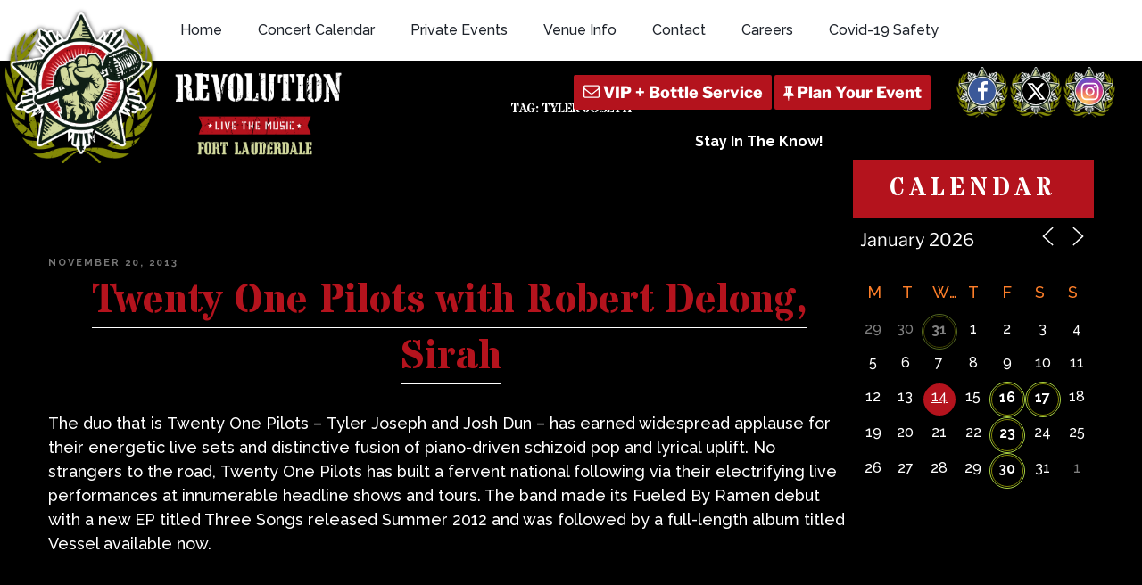

--- FILE ---
content_type: text/html; charset=utf-8
request_url: https://www.google.com/recaptcha/api2/anchor?ar=1&k=6Ldl08cbAAAAAH9SupkTKEYZWd1U15akuxL_KwZ9&co=aHR0cHM6Ly93d3cuam9pbnRoZXJldm9sdXRpb24ubmV0OjQ0Mw..&hl=en&v=PoyoqOPhxBO7pBk68S4YbpHZ&size=invisible&anchor-ms=20000&execute-ms=30000&cb=btviiznv1d8e
body_size: 48778
content:
<!DOCTYPE HTML><html dir="ltr" lang="en"><head><meta http-equiv="Content-Type" content="text/html; charset=UTF-8">
<meta http-equiv="X-UA-Compatible" content="IE=edge">
<title>reCAPTCHA</title>
<style type="text/css">
/* cyrillic-ext */
@font-face {
  font-family: 'Roboto';
  font-style: normal;
  font-weight: 400;
  font-stretch: 100%;
  src: url(//fonts.gstatic.com/s/roboto/v48/KFO7CnqEu92Fr1ME7kSn66aGLdTylUAMa3GUBHMdazTgWw.woff2) format('woff2');
  unicode-range: U+0460-052F, U+1C80-1C8A, U+20B4, U+2DE0-2DFF, U+A640-A69F, U+FE2E-FE2F;
}
/* cyrillic */
@font-face {
  font-family: 'Roboto';
  font-style: normal;
  font-weight: 400;
  font-stretch: 100%;
  src: url(//fonts.gstatic.com/s/roboto/v48/KFO7CnqEu92Fr1ME7kSn66aGLdTylUAMa3iUBHMdazTgWw.woff2) format('woff2');
  unicode-range: U+0301, U+0400-045F, U+0490-0491, U+04B0-04B1, U+2116;
}
/* greek-ext */
@font-face {
  font-family: 'Roboto';
  font-style: normal;
  font-weight: 400;
  font-stretch: 100%;
  src: url(//fonts.gstatic.com/s/roboto/v48/KFO7CnqEu92Fr1ME7kSn66aGLdTylUAMa3CUBHMdazTgWw.woff2) format('woff2');
  unicode-range: U+1F00-1FFF;
}
/* greek */
@font-face {
  font-family: 'Roboto';
  font-style: normal;
  font-weight: 400;
  font-stretch: 100%;
  src: url(//fonts.gstatic.com/s/roboto/v48/KFO7CnqEu92Fr1ME7kSn66aGLdTylUAMa3-UBHMdazTgWw.woff2) format('woff2');
  unicode-range: U+0370-0377, U+037A-037F, U+0384-038A, U+038C, U+038E-03A1, U+03A3-03FF;
}
/* math */
@font-face {
  font-family: 'Roboto';
  font-style: normal;
  font-weight: 400;
  font-stretch: 100%;
  src: url(//fonts.gstatic.com/s/roboto/v48/KFO7CnqEu92Fr1ME7kSn66aGLdTylUAMawCUBHMdazTgWw.woff2) format('woff2');
  unicode-range: U+0302-0303, U+0305, U+0307-0308, U+0310, U+0312, U+0315, U+031A, U+0326-0327, U+032C, U+032F-0330, U+0332-0333, U+0338, U+033A, U+0346, U+034D, U+0391-03A1, U+03A3-03A9, U+03B1-03C9, U+03D1, U+03D5-03D6, U+03F0-03F1, U+03F4-03F5, U+2016-2017, U+2034-2038, U+203C, U+2040, U+2043, U+2047, U+2050, U+2057, U+205F, U+2070-2071, U+2074-208E, U+2090-209C, U+20D0-20DC, U+20E1, U+20E5-20EF, U+2100-2112, U+2114-2115, U+2117-2121, U+2123-214F, U+2190, U+2192, U+2194-21AE, U+21B0-21E5, U+21F1-21F2, U+21F4-2211, U+2213-2214, U+2216-22FF, U+2308-230B, U+2310, U+2319, U+231C-2321, U+2336-237A, U+237C, U+2395, U+239B-23B7, U+23D0, U+23DC-23E1, U+2474-2475, U+25AF, U+25B3, U+25B7, U+25BD, U+25C1, U+25CA, U+25CC, U+25FB, U+266D-266F, U+27C0-27FF, U+2900-2AFF, U+2B0E-2B11, U+2B30-2B4C, U+2BFE, U+3030, U+FF5B, U+FF5D, U+1D400-1D7FF, U+1EE00-1EEFF;
}
/* symbols */
@font-face {
  font-family: 'Roboto';
  font-style: normal;
  font-weight: 400;
  font-stretch: 100%;
  src: url(//fonts.gstatic.com/s/roboto/v48/KFO7CnqEu92Fr1ME7kSn66aGLdTylUAMaxKUBHMdazTgWw.woff2) format('woff2');
  unicode-range: U+0001-000C, U+000E-001F, U+007F-009F, U+20DD-20E0, U+20E2-20E4, U+2150-218F, U+2190, U+2192, U+2194-2199, U+21AF, U+21E6-21F0, U+21F3, U+2218-2219, U+2299, U+22C4-22C6, U+2300-243F, U+2440-244A, U+2460-24FF, U+25A0-27BF, U+2800-28FF, U+2921-2922, U+2981, U+29BF, U+29EB, U+2B00-2BFF, U+4DC0-4DFF, U+FFF9-FFFB, U+10140-1018E, U+10190-1019C, U+101A0, U+101D0-101FD, U+102E0-102FB, U+10E60-10E7E, U+1D2C0-1D2D3, U+1D2E0-1D37F, U+1F000-1F0FF, U+1F100-1F1AD, U+1F1E6-1F1FF, U+1F30D-1F30F, U+1F315, U+1F31C, U+1F31E, U+1F320-1F32C, U+1F336, U+1F378, U+1F37D, U+1F382, U+1F393-1F39F, U+1F3A7-1F3A8, U+1F3AC-1F3AF, U+1F3C2, U+1F3C4-1F3C6, U+1F3CA-1F3CE, U+1F3D4-1F3E0, U+1F3ED, U+1F3F1-1F3F3, U+1F3F5-1F3F7, U+1F408, U+1F415, U+1F41F, U+1F426, U+1F43F, U+1F441-1F442, U+1F444, U+1F446-1F449, U+1F44C-1F44E, U+1F453, U+1F46A, U+1F47D, U+1F4A3, U+1F4B0, U+1F4B3, U+1F4B9, U+1F4BB, U+1F4BF, U+1F4C8-1F4CB, U+1F4D6, U+1F4DA, U+1F4DF, U+1F4E3-1F4E6, U+1F4EA-1F4ED, U+1F4F7, U+1F4F9-1F4FB, U+1F4FD-1F4FE, U+1F503, U+1F507-1F50B, U+1F50D, U+1F512-1F513, U+1F53E-1F54A, U+1F54F-1F5FA, U+1F610, U+1F650-1F67F, U+1F687, U+1F68D, U+1F691, U+1F694, U+1F698, U+1F6AD, U+1F6B2, U+1F6B9-1F6BA, U+1F6BC, U+1F6C6-1F6CF, U+1F6D3-1F6D7, U+1F6E0-1F6EA, U+1F6F0-1F6F3, U+1F6F7-1F6FC, U+1F700-1F7FF, U+1F800-1F80B, U+1F810-1F847, U+1F850-1F859, U+1F860-1F887, U+1F890-1F8AD, U+1F8B0-1F8BB, U+1F8C0-1F8C1, U+1F900-1F90B, U+1F93B, U+1F946, U+1F984, U+1F996, U+1F9E9, U+1FA00-1FA6F, U+1FA70-1FA7C, U+1FA80-1FA89, U+1FA8F-1FAC6, U+1FACE-1FADC, U+1FADF-1FAE9, U+1FAF0-1FAF8, U+1FB00-1FBFF;
}
/* vietnamese */
@font-face {
  font-family: 'Roboto';
  font-style: normal;
  font-weight: 400;
  font-stretch: 100%;
  src: url(//fonts.gstatic.com/s/roboto/v48/KFO7CnqEu92Fr1ME7kSn66aGLdTylUAMa3OUBHMdazTgWw.woff2) format('woff2');
  unicode-range: U+0102-0103, U+0110-0111, U+0128-0129, U+0168-0169, U+01A0-01A1, U+01AF-01B0, U+0300-0301, U+0303-0304, U+0308-0309, U+0323, U+0329, U+1EA0-1EF9, U+20AB;
}
/* latin-ext */
@font-face {
  font-family: 'Roboto';
  font-style: normal;
  font-weight: 400;
  font-stretch: 100%;
  src: url(//fonts.gstatic.com/s/roboto/v48/KFO7CnqEu92Fr1ME7kSn66aGLdTylUAMa3KUBHMdazTgWw.woff2) format('woff2');
  unicode-range: U+0100-02BA, U+02BD-02C5, U+02C7-02CC, U+02CE-02D7, U+02DD-02FF, U+0304, U+0308, U+0329, U+1D00-1DBF, U+1E00-1E9F, U+1EF2-1EFF, U+2020, U+20A0-20AB, U+20AD-20C0, U+2113, U+2C60-2C7F, U+A720-A7FF;
}
/* latin */
@font-face {
  font-family: 'Roboto';
  font-style: normal;
  font-weight: 400;
  font-stretch: 100%;
  src: url(//fonts.gstatic.com/s/roboto/v48/KFO7CnqEu92Fr1ME7kSn66aGLdTylUAMa3yUBHMdazQ.woff2) format('woff2');
  unicode-range: U+0000-00FF, U+0131, U+0152-0153, U+02BB-02BC, U+02C6, U+02DA, U+02DC, U+0304, U+0308, U+0329, U+2000-206F, U+20AC, U+2122, U+2191, U+2193, U+2212, U+2215, U+FEFF, U+FFFD;
}
/* cyrillic-ext */
@font-face {
  font-family: 'Roboto';
  font-style: normal;
  font-weight: 500;
  font-stretch: 100%;
  src: url(//fonts.gstatic.com/s/roboto/v48/KFO7CnqEu92Fr1ME7kSn66aGLdTylUAMa3GUBHMdazTgWw.woff2) format('woff2');
  unicode-range: U+0460-052F, U+1C80-1C8A, U+20B4, U+2DE0-2DFF, U+A640-A69F, U+FE2E-FE2F;
}
/* cyrillic */
@font-face {
  font-family: 'Roboto';
  font-style: normal;
  font-weight: 500;
  font-stretch: 100%;
  src: url(//fonts.gstatic.com/s/roboto/v48/KFO7CnqEu92Fr1ME7kSn66aGLdTylUAMa3iUBHMdazTgWw.woff2) format('woff2');
  unicode-range: U+0301, U+0400-045F, U+0490-0491, U+04B0-04B1, U+2116;
}
/* greek-ext */
@font-face {
  font-family: 'Roboto';
  font-style: normal;
  font-weight: 500;
  font-stretch: 100%;
  src: url(//fonts.gstatic.com/s/roboto/v48/KFO7CnqEu92Fr1ME7kSn66aGLdTylUAMa3CUBHMdazTgWw.woff2) format('woff2');
  unicode-range: U+1F00-1FFF;
}
/* greek */
@font-face {
  font-family: 'Roboto';
  font-style: normal;
  font-weight: 500;
  font-stretch: 100%;
  src: url(//fonts.gstatic.com/s/roboto/v48/KFO7CnqEu92Fr1ME7kSn66aGLdTylUAMa3-UBHMdazTgWw.woff2) format('woff2');
  unicode-range: U+0370-0377, U+037A-037F, U+0384-038A, U+038C, U+038E-03A1, U+03A3-03FF;
}
/* math */
@font-face {
  font-family: 'Roboto';
  font-style: normal;
  font-weight: 500;
  font-stretch: 100%;
  src: url(//fonts.gstatic.com/s/roboto/v48/KFO7CnqEu92Fr1ME7kSn66aGLdTylUAMawCUBHMdazTgWw.woff2) format('woff2');
  unicode-range: U+0302-0303, U+0305, U+0307-0308, U+0310, U+0312, U+0315, U+031A, U+0326-0327, U+032C, U+032F-0330, U+0332-0333, U+0338, U+033A, U+0346, U+034D, U+0391-03A1, U+03A3-03A9, U+03B1-03C9, U+03D1, U+03D5-03D6, U+03F0-03F1, U+03F4-03F5, U+2016-2017, U+2034-2038, U+203C, U+2040, U+2043, U+2047, U+2050, U+2057, U+205F, U+2070-2071, U+2074-208E, U+2090-209C, U+20D0-20DC, U+20E1, U+20E5-20EF, U+2100-2112, U+2114-2115, U+2117-2121, U+2123-214F, U+2190, U+2192, U+2194-21AE, U+21B0-21E5, U+21F1-21F2, U+21F4-2211, U+2213-2214, U+2216-22FF, U+2308-230B, U+2310, U+2319, U+231C-2321, U+2336-237A, U+237C, U+2395, U+239B-23B7, U+23D0, U+23DC-23E1, U+2474-2475, U+25AF, U+25B3, U+25B7, U+25BD, U+25C1, U+25CA, U+25CC, U+25FB, U+266D-266F, U+27C0-27FF, U+2900-2AFF, U+2B0E-2B11, U+2B30-2B4C, U+2BFE, U+3030, U+FF5B, U+FF5D, U+1D400-1D7FF, U+1EE00-1EEFF;
}
/* symbols */
@font-face {
  font-family: 'Roboto';
  font-style: normal;
  font-weight: 500;
  font-stretch: 100%;
  src: url(//fonts.gstatic.com/s/roboto/v48/KFO7CnqEu92Fr1ME7kSn66aGLdTylUAMaxKUBHMdazTgWw.woff2) format('woff2');
  unicode-range: U+0001-000C, U+000E-001F, U+007F-009F, U+20DD-20E0, U+20E2-20E4, U+2150-218F, U+2190, U+2192, U+2194-2199, U+21AF, U+21E6-21F0, U+21F3, U+2218-2219, U+2299, U+22C4-22C6, U+2300-243F, U+2440-244A, U+2460-24FF, U+25A0-27BF, U+2800-28FF, U+2921-2922, U+2981, U+29BF, U+29EB, U+2B00-2BFF, U+4DC0-4DFF, U+FFF9-FFFB, U+10140-1018E, U+10190-1019C, U+101A0, U+101D0-101FD, U+102E0-102FB, U+10E60-10E7E, U+1D2C0-1D2D3, U+1D2E0-1D37F, U+1F000-1F0FF, U+1F100-1F1AD, U+1F1E6-1F1FF, U+1F30D-1F30F, U+1F315, U+1F31C, U+1F31E, U+1F320-1F32C, U+1F336, U+1F378, U+1F37D, U+1F382, U+1F393-1F39F, U+1F3A7-1F3A8, U+1F3AC-1F3AF, U+1F3C2, U+1F3C4-1F3C6, U+1F3CA-1F3CE, U+1F3D4-1F3E0, U+1F3ED, U+1F3F1-1F3F3, U+1F3F5-1F3F7, U+1F408, U+1F415, U+1F41F, U+1F426, U+1F43F, U+1F441-1F442, U+1F444, U+1F446-1F449, U+1F44C-1F44E, U+1F453, U+1F46A, U+1F47D, U+1F4A3, U+1F4B0, U+1F4B3, U+1F4B9, U+1F4BB, U+1F4BF, U+1F4C8-1F4CB, U+1F4D6, U+1F4DA, U+1F4DF, U+1F4E3-1F4E6, U+1F4EA-1F4ED, U+1F4F7, U+1F4F9-1F4FB, U+1F4FD-1F4FE, U+1F503, U+1F507-1F50B, U+1F50D, U+1F512-1F513, U+1F53E-1F54A, U+1F54F-1F5FA, U+1F610, U+1F650-1F67F, U+1F687, U+1F68D, U+1F691, U+1F694, U+1F698, U+1F6AD, U+1F6B2, U+1F6B9-1F6BA, U+1F6BC, U+1F6C6-1F6CF, U+1F6D3-1F6D7, U+1F6E0-1F6EA, U+1F6F0-1F6F3, U+1F6F7-1F6FC, U+1F700-1F7FF, U+1F800-1F80B, U+1F810-1F847, U+1F850-1F859, U+1F860-1F887, U+1F890-1F8AD, U+1F8B0-1F8BB, U+1F8C0-1F8C1, U+1F900-1F90B, U+1F93B, U+1F946, U+1F984, U+1F996, U+1F9E9, U+1FA00-1FA6F, U+1FA70-1FA7C, U+1FA80-1FA89, U+1FA8F-1FAC6, U+1FACE-1FADC, U+1FADF-1FAE9, U+1FAF0-1FAF8, U+1FB00-1FBFF;
}
/* vietnamese */
@font-face {
  font-family: 'Roboto';
  font-style: normal;
  font-weight: 500;
  font-stretch: 100%;
  src: url(//fonts.gstatic.com/s/roboto/v48/KFO7CnqEu92Fr1ME7kSn66aGLdTylUAMa3OUBHMdazTgWw.woff2) format('woff2');
  unicode-range: U+0102-0103, U+0110-0111, U+0128-0129, U+0168-0169, U+01A0-01A1, U+01AF-01B0, U+0300-0301, U+0303-0304, U+0308-0309, U+0323, U+0329, U+1EA0-1EF9, U+20AB;
}
/* latin-ext */
@font-face {
  font-family: 'Roboto';
  font-style: normal;
  font-weight: 500;
  font-stretch: 100%;
  src: url(//fonts.gstatic.com/s/roboto/v48/KFO7CnqEu92Fr1ME7kSn66aGLdTylUAMa3KUBHMdazTgWw.woff2) format('woff2');
  unicode-range: U+0100-02BA, U+02BD-02C5, U+02C7-02CC, U+02CE-02D7, U+02DD-02FF, U+0304, U+0308, U+0329, U+1D00-1DBF, U+1E00-1E9F, U+1EF2-1EFF, U+2020, U+20A0-20AB, U+20AD-20C0, U+2113, U+2C60-2C7F, U+A720-A7FF;
}
/* latin */
@font-face {
  font-family: 'Roboto';
  font-style: normal;
  font-weight: 500;
  font-stretch: 100%;
  src: url(//fonts.gstatic.com/s/roboto/v48/KFO7CnqEu92Fr1ME7kSn66aGLdTylUAMa3yUBHMdazQ.woff2) format('woff2');
  unicode-range: U+0000-00FF, U+0131, U+0152-0153, U+02BB-02BC, U+02C6, U+02DA, U+02DC, U+0304, U+0308, U+0329, U+2000-206F, U+20AC, U+2122, U+2191, U+2193, U+2212, U+2215, U+FEFF, U+FFFD;
}
/* cyrillic-ext */
@font-face {
  font-family: 'Roboto';
  font-style: normal;
  font-weight: 900;
  font-stretch: 100%;
  src: url(//fonts.gstatic.com/s/roboto/v48/KFO7CnqEu92Fr1ME7kSn66aGLdTylUAMa3GUBHMdazTgWw.woff2) format('woff2');
  unicode-range: U+0460-052F, U+1C80-1C8A, U+20B4, U+2DE0-2DFF, U+A640-A69F, U+FE2E-FE2F;
}
/* cyrillic */
@font-face {
  font-family: 'Roboto';
  font-style: normal;
  font-weight: 900;
  font-stretch: 100%;
  src: url(//fonts.gstatic.com/s/roboto/v48/KFO7CnqEu92Fr1ME7kSn66aGLdTylUAMa3iUBHMdazTgWw.woff2) format('woff2');
  unicode-range: U+0301, U+0400-045F, U+0490-0491, U+04B0-04B1, U+2116;
}
/* greek-ext */
@font-face {
  font-family: 'Roboto';
  font-style: normal;
  font-weight: 900;
  font-stretch: 100%;
  src: url(//fonts.gstatic.com/s/roboto/v48/KFO7CnqEu92Fr1ME7kSn66aGLdTylUAMa3CUBHMdazTgWw.woff2) format('woff2');
  unicode-range: U+1F00-1FFF;
}
/* greek */
@font-face {
  font-family: 'Roboto';
  font-style: normal;
  font-weight: 900;
  font-stretch: 100%;
  src: url(//fonts.gstatic.com/s/roboto/v48/KFO7CnqEu92Fr1ME7kSn66aGLdTylUAMa3-UBHMdazTgWw.woff2) format('woff2');
  unicode-range: U+0370-0377, U+037A-037F, U+0384-038A, U+038C, U+038E-03A1, U+03A3-03FF;
}
/* math */
@font-face {
  font-family: 'Roboto';
  font-style: normal;
  font-weight: 900;
  font-stretch: 100%;
  src: url(//fonts.gstatic.com/s/roboto/v48/KFO7CnqEu92Fr1ME7kSn66aGLdTylUAMawCUBHMdazTgWw.woff2) format('woff2');
  unicode-range: U+0302-0303, U+0305, U+0307-0308, U+0310, U+0312, U+0315, U+031A, U+0326-0327, U+032C, U+032F-0330, U+0332-0333, U+0338, U+033A, U+0346, U+034D, U+0391-03A1, U+03A3-03A9, U+03B1-03C9, U+03D1, U+03D5-03D6, U+03F0-03F1, U+03F4-03F5, U+2016-2017, U+2034-2038, U+203C, U+2040, U+2043, U+2047, U+2050, U+2057, U+205F, U+2070-2071, U+2074-208E, U+2090-209C, U+20D0-20DC, U+20E1, U+20E5-20EF, U+2100-2112, U+2114-2115, U+2117-2121, U+2123-214F, U+2190, U+2192, U+2194-21AE, U+21B0-21E5, U+21F1-21F2, U+21F4-2211, U+2213-2214, U+2216-22FF, U+2308-230B, U+2310, U+2319, U+231C-2321, U+2336-237A, U+237C, U+2395, U+239B-23B7, U+23D0, U+23DC-23E1, U+2474-2475, U+25AF, U+25B3, U+25B7, U+25BD, U+25C1, U+25CA, U+25CC, U+25FB, U+266D-266F, U+27C0-27FF, U+2900-2AFF, U+2B0E-2B11, U+2B30-2B4C, U+2BFE, U+3030, U+FF5B, U+FF5D, U+1D400-1D7FF, U+1EE00-1EEFF;
}
/* symbols */
@font-face {
  font-family: 'Roboto';
  font-style: normal;
  font-weight: 900;
  font-stretch: 100%;
  src: url(//fonts.gstatic.com/s/roboto/v48/KFO7CnqEu92Fr1ME7kSn66aGLdTylUAMaxKUBHMdazTgWw.woff2) format('woff2');
  unicode-range: U+0001-000C, U+000E-001F, U+007F-009F, U+20DD-20E0, U+20E2-20E4, U+2150-218F, U+2190, U+2192, U+2194-2199, U+21AF, U+21E6-21F0, U+21F3, U+2218-2219, U+2299, U+22C4-22C6, U+2300-243F, U+2440-244A, U+2460-24FF, U+25A0-27BF, U+2800-28FF, U+2921-2922, U+2981, U+29BF, U+29EB, U+2B00-2BFF, U+4DC0-4DFF, U+FFF9-FFFB, U+10140-1018E, U+10190-1019C, U+101A0, U+101D0-101FD, U+102E0-102FB, U+10E60-10E7E, U+1D2C0-1D2D3, U+1D2E0-1D37F, U+1F000-1F0FF, U+1F100-1F1AD, U+1F1E6-1F1FF, U+1F30D-1F30F, U+1F315, U+1F31C, U+1F31E, U+1F320-1F32C, U+1F336, U+1F378, U+1F37D, U+1F382, U+1F393-1F39F, U+1F3A7-1F3A8, U+1F3AC-1F3AF, U+1F3C2, U+1F3C4-1F3C6, U+1F3CA-1F3CE, U+1F3D4-1F3E0, U+1F3ED, U+1F3F1-1F3F3, U+1F3F5-1F3F7, U+1F408, U+1F415, U+1F41F, U+1F426, U+1F43F, U+1F441-1F442, U+1F444, U+1F446-1F449, U+1F44C-1F44E, U+1F453, U+1F46A, U+1F47D, U+1F4A3, U+1F4B0, U+1F4B3, U+1F4B9, U+1F4BB, U+1F4BF, U+1F4C8-1F4CB, U+1F4D6, U+1F4DA, U+1F4DF, U+1F4E3-1F4E6, U+1F4EA-1F4ED, U+1F4F7, U+1F4F9-1F4FB, U+1F4FD-1F4FE, U+1F503, U+1F507-1F50B, U+1F50D, U+1F512-1F513, U+1F53E-1F54A, U+1F54F-1F5FA, U+1F610, U+1F650-1F67F, U+1F687, U+1F68D, U+1F691, U+1F694, U+1F698, U+1F6AD, U+1F6B2, U+1F6B9-1F6BA, U+1F6BC, U+1F6C6-1F6CF, U+1F6D3-1F6D7, U+1F6E0-1F6EA, U+1F6F0-1F6F3, U+1F6F7-1F6FC, U+1F700-1F7FF, U+1F800-1F80B, U+1F810-1F847, U+1F850-1F859, U+1F860-1F887, U+1F890-1F8AD, U+1F8B0-1F8BB, U+1F8C0-1F8C1, U+1F900-1F90B, U+1F93B, U+1F946, U+1F984, U+1F996, U+1F9E9, U+1FA00-1FA6F, U+1FA70-1FA7C, U+1FA80-1FA89, U+1FA8F-1FAC6, U+1FACE-1FADC, U+1FADF-1FAE9, U+1FAF0-1FAF8, U+1FB00-1FBFF;
}
/* vietnamese */
@font-face {
  font-family: 'Roboto';
  font-style: normal;
  font-weight: 900;
  font-stretch: 100%;
  src: url(//fonts.gstatic.com/s/roboto/v48/KFO7CnqEu92Fr1ME7kSn66aGLdTylUAMa3OUBHMdazTgWw.woff2) format('woff2');
  unicode-range: U+0102-0103, U+0110-0111, U+0128-0129, U+0168-0169, U+01A0-01A1, U+01AF-01B0, U+0300-0301, U+0303-0304, U+0308-0309, U+0323, U+0329, U+1EA0-1EF9, U+20AB;
}
/* latin-ext */
@font-face {
  font-family: 'Roboto';
  font-style: normal;
  font-weight: 900;
  font-stretch: 100%;
  src: url(//fonts.gstatic.com/s/roboto/v48/KFO7CnqEu92Fr1ME7kSn66aGLdTylUAMa3KUBHMdazTgWw.woff2) format('woff2');
  unicode-range: U+0100-02BA, U+02BD-02C5, U+02C7-02CC, U+02CE-02D7, U+02DD-02FF, U+0304, U+0308, U+0329, U+1D00-1DBF, U+1E00-1E9F, U+1EF2-1EFF, U+2020, U+20A0-20AB, U+20AD-20C0, U+2113, U+2C60-2C7F, U+A720-A7FF;
}
/* latin */
@font-face {
  font-family: 'Roboto';
  font-style: normal;
  font-weight: 900;
  font-stretch: 100%;
  src: url(//fonts.gstatic.com/s/roboto/v48/KFO7CnqEu92Fr1ME7kSn66aGLdTylUAMa3yUBHMdazQ.woff2) format('woff2');
  unicode-range: U+0000-00FF, U+0131, U+0152-0153, U+02BB-02BC, U+02C6, U+02DA, U+02DC, U+0304, U+0308, U+0329, U+2000-206F, U+20AC, U+2122, U+2191, U+2193, U+2212, U+2215, U+FEFF, U+FFFD;
}

</style>
<link rel="stylesheet" type="text/css" href="https://www.gstatic.com/recaptcha/releases/PoyoqOPhxBO7pBk68S4YbpHZ/styles__ltr.css">
<script nonce="C3rFKgS0sOHNkcx6Lvyc6w" type="text/javascript">window['__recaptcha_api'] = 'https://www.google.com/recaptcha/api2/';</script>
<script type="text/javascript" src="https://www.gstatic.com/recaptcha/releases/PoyoqOPhxBO7pBk68S4YbpHZ/recaptcha__en.js" nonce="C3rFKgS0sOHNkcx6Lvyc6w">
      
    </script></head>
<body><div id="rc-anchor-alert" class="rc-anchor-alert"></div>
<input type="hidden" id="recaptcha-token" value="[base64]">
<script type="text/javascript" nonce="C3rFKgS0sOHNkcx6Lvyc6w">
      recaptcha.anchor.Main.init("[\x22ainput\x22,[\x22bgdata\x22,\x22\x22,\[base64]/[base64]/[base64]/[base64]/[base64]/[base64]/[base64]/[base64]/[base64]/[base64]\\u003d\x22,\[base64]\\u003d\x22,\[base64]/cMOtwofDi1PDlDg+wrfDumZ0w4xTC8KIwq4wC8K+S8OvHUdOw652R8OBUsK3O8K6bcKHdsKwXhNDwrZ2woTCjcOgwqvCncOMDcOEUcKsQsKIwqXDiSUyDcOlGcK4C8KmwoAyw6jDpUHCrzNSwrlIcX/DoWJOVHHCl8Kaw7QMwpwUAsOAa8K3w4PClMKTNk7CksOzasO/UhMEBMO2QzxyIsO2w7YBw6PDhArDlyXDlR9jDE8QZcK2wrrDs8K0QV3DpMKiAMOjCcOxwpnDswgnZARAwp/DucOfwpFMw5HDqlDCvQXDrkESwo3CtX/DlyHCv1kKw4YUO3lvwpTDmjvCnsOHw4LCtibDosOUAMOMNsKkw4MzRX8Pw6p/wqoyaCjDpHnCqWvDjj/[base64]/wo1sSMO6wqF5w4RTwoDDoTnDqW9EDRN+w5/Cq8O/PwsWwr7DpcKjw7/[base64]/w7XCsEXDvC3Cg8O2BMKaNmJjPcK9w6PDpcKQwqMnw4jDmcO0UsOWw7Aqw4ZFbgbCj8KSw6AJZxs8wrd0DzTCjTvCqh3Ckjxvw7lXQ8K3wovDoTxwwo1SKnDCsizCssKaHXJjw6UXZMKHwrsYYsKAw7YQEXvCrknDvy1FwpvDncKKw4oaw75dJx/[base64]/[base64]/[base64]/CpMO/w6ZFwp/[base64]/CgMOAMMO3Z1DClGAmQcKiXMKlw7bCiHRAU8O1wobCisKKw7fDtDtxw4FSGsO+w6szDE3DvBV+OWJpw5EkwrI3X8OLKjNQRcKkU2HDq24XT8O0w4R7w5bCn8ONTMKKw4bDo8KQwpoTIB/ClcK3woXComrCnHcBwqwQwq1GwqPDlWjCgMK8BsKpw4IUDMKRQcK1wrR6OcOGw7FJw5bDsMK+w4jClw/[base64]/Cn8OvwrDCmj5Iw6w7wpbDsjzDjz4SwqXCj8OaTMOJZcK3w71IDMOqw48twpfDscKYaEVDWcO6CsOhwpHDnycQw60fwozCtEfDjFlHbsKJw4diw5wSBgXDssO4aRnDsVxoO8OePGPCuXrCj2rDsTNgAsKHAMK1w73DnsKAw6PCusOzG8OBw5/Dj0jDlXrClHdrwrc6w748wrUrK8Kgw7LCjcOXP8KGw7jCgj7DrsO1LcKew4/Dv8ODwprChsKEw6IKwr03wptbWyjCgC7DlnEHe8KLVcKgQ8K/[base64]/[base64]/CnsKuZcKILmlXXm5QFcOjacOhw7xZw7fDvcKqwqfCvsOOw7TCv2wTfhoyFgUWfx9Fw7XCjsKhLcOEThjCkzjDl8OVwpfDgx/Dm8KfwoBwSjnDgAxJwq0APsO0w48dwrtBFXzDqcO9JsKgwrwJQQoAw5TCgsOZHRTCmMO+wqLDoRLDgMOnH39Ow64Uw5s3McOCwoJzYmfCryB4w7k5TcOUa1TCjmfDtAHCjkJ3M8KxKsOSesOlP8OBcMOfw40vfXZ0PR3CpMOqVS/[base64]/DuAfDm8ONw7fDtMKuYsKrQ2c7WTfDmcKwMhbDomUDwq7Chktmw44aMlxdfiVkwr/Cp8OUOgogwpHDkn1bw5sgwp7Cl8KCaCLDjcKpwoPCpkbDqDFAw6LCucKEEsKjwpPCkMOXw5R+wq1QM8OlGMKOIcOuwobCnMKuw5/DsUvCpTvDocO7U8Kiw53Cq8KFW8OxwqMmcGbCmRPDoVpZwq3DpwpdwonDpsOvEcOTX8OjOSnCiUDDi8OgMsOzwrJ/[base64]/[base64]/ZsKhwrfDlsKOw4ccwr/CvB7DtmMoMTwBQ1XDnsKtw6JTfHhBwqjDpsKYw7DCuH7CusO+U0cdw6vDhXEER8KpwpHDp8OVbcOALMOrwr3DkQ1xHEvDizTCqcOxwpzDjh/CsMOlPTbCsMKRwo0/XXDDiEnDpgLDuTDCqi8kw4zDu09zVREtZsKxdBo/CSbCtcORZFIMHcOxTcKhw7ggw7R+C8OYXm9pw7TCt8KKbBjDrcKtcsKDw4Z0w6ArfiwEwo7CkgbCoTl6wqYAw7FmC8OZwqFmUDfCkMKhan8yw7jDksOYw4jDrMOYw7fDr1XCgk/CtmvDoTfDqcOrfUbClFkKF8Kvw6Z8w5zCh2XDtsKrIULDkxzDr8OUBMKuIcKnwp/CvWIMw50CwqoYDMKKwpRowrHDuGDDlcK7CDPCgAkwf8OXE3nDoFQ9GkVUS8KuwpTCu8Onw4R4AVnCgcKLTj9Tw6oREFnCnUnCiMKQYsKCQ8OsRMKmw5zCvTHDnHPCkcKPw51Hw7pmGMKLwqLCpCvCn0vDtXfDv1PDhgTChEPDlgEDREXDhQgGUzh2HcKLPRHDtcOZwr/DosK2wrpCw55vw4PCtnLDmz99acKhADkKSQDCjsOFKxPCvMOWwq/[base64]/[base64]/JC/Ch2jCkWc3wrtTIRPCs8Kfw63DvT4yBAhjwrV1woslwrRoB27CoHvDu1pJwqt6w704w6x8w5HDj0TDnMKqwqXDkMKqbGIvw5DDmgjCq8KPwr7Ckj/CoFcNRGVKw7fDsBLDsQJdLcO3TcOcw6osaMOMw4jCvsOuZMOKNAtTNxsnQcK8a8OTwo1BMU/ClcOTwq0KLwAFw5wCTxXCgk/Dmn8dw63Dv8KbVgnCjyIzf8OOPMKVw7PDhBIkw5lawp7CqEA6U8Onw5DCmsKIwpfDnsKTw6xnJMKrw5gDwqfDiUclcxJ6AcKIwonCt8OAwoXCosKSFy4xIE8BA8OGwqZuw6tQwpXDn8OVw4DCs1x4w4NgwpPDhMOew4PCs8KRPTACwogTDCs/wrTDhR9kwoVQwrfDn8KswrhSPXloUcOgw6olwpMqSBV/Y8ODw5Y5RFkyRybCh3DDoyABw7bCphjDuMOzAUp3fsKawqjDgy3ClRk/FTTDgcO0wo84wqJNN8Kaw57DmMKbwo7CucObwpTCicOyIMOTwr/ChjvCrsKnwoMIWMKOHV1SwozCicOzw5jCrgnCnVBuw5PCp1c5w6QZw6zCt8O4aD/DhcOiwoEJwr/[base64]/LcKOaGXCqwwTw6fCnMKQXFYpSMKnwrAaw74IUnLDmcKRYsO+UBvCqx/[base64]/f8O2wrUcOmjDshnCq8OjccOIWlkyw6/Di8KSw4EHGMOUwr5dasK3w4Fze8Kuw4NYCsKGTxVvwqhmw5vCt8K0wq7CosKHRsOfwqjCo19iw7jCjlfCp8K/U8KKAsOEwrwwDsKHJMKEwqkvVsOmw5/[base64]/Bn45w74gw7LCpiHCgsONwr/[base64]/DqsOgTUTDtsOXw5jDjizDoGLDqSnDqyUKwr/[base64]/[base64]/DvcOtwpVQw57Dkg0cKG7CniQyY1pKGgkfw6wbNsO7wptCDwbCqg/[base64]/C8OMwqbCj8OLEwEBw75MwrwUa8OWFsK2WhYdJMODeicvw5MvJMOnw7rCv3k6dsK+T8OnKcOHw7I/wqIgwrHDl8KswobCpy0/aWrCqsK/[base64]/DsSdiKDLDvcKzA8KmNMOLIsK0PkQrw6omb3vDonXCiMOPwrPCjMOgwohMIHvDo8O8NHjDlgwCFXpNHsKpMcKLWMKfwo/CoRzDkMOdw43CoEscCD91w6bDtMKhBcO3f8KOw6M6wobCl8ORQsKnwrMFw5TDgAg+GyJhw6vCsk03M8O6w6MQwrzDhcO4dh1jLsKIFyfCpxXDlMOIVcKBHArDusOawr7DhQjCg8K0aQU/[base64]/IMKVKA3Cq8OMwr3Dq8OaS8KND8KQPQcSw7thw7QzNcKSw4XDqXjCvz0CIMK4GMKRwpDCssKwwqjCrsOMwrfCkMK/KcKWLFtxC8KDIm/ClMOxw7YJOwYaCmnDrsKvw4PDgRFFw7Jlw44neyLCo8OGw77CpcOIwopvOMKMwqjDqXnDm8KBGhczwr7DjlQrIcO1w5A/w7cSbcKlVFpSaVY6w5NZwr3DvzYTw5jDisOCIH/Cm8KTwp/Dk8KBwrPDu8KVw5BkwqRfw7zCunh0woPDvngYw5HDrMKmwpRDw4bCshA/wofClmDCncOXwrcIw4pbdMO1BQ1Wwp3DnU/Cp3TDtG/[base64]/Do8Ojw6sPWcOYw5TDnD/CqBxjw6UkwrIkTMKIb8KSGgvDlW1fTsK4wp3DicKlwrDDtsObw7/CnC3CvEDDncKLwpvChsOcwq3CuQDChsK5TsOfNXzDrcO1wpPCtsOtwqDChMO+wpUCacK0wp1qSgQOwoE2woQlJsK9wofDmRnDkMOiw4PCssOMC31Gwo5ZwpHCvsK1wq8dE8KjWXjDg8O/[base64]/[base64]/w4PDq8OIw5vDgMK3YCZ/[base64]/w5rDkMOOwoLCo8KjY1F/IAIYOHU6wqjDtkVoLsOOwqYvwqxNH8KxO8KRNMKTw77DmsKoB8OZwobCocKEw7wNw7Euw4csQcKFSxFIwrLDqcOmwq3Cr8OGwqrDm3/CmizDlsOLwoEbwo3CkcKdE8K8wrxZDsOuw5zCu0ALX8KKw7kcw7EjwrHDhcKNwpl8PcKdWMKbwqvDtyXDiW/Ds30jYAM9RHrChsKhQ8KpL2ETFlLDu3QiBSIaw6UEfUzCtSEoPArCijxvw5tewrV5N8OiJcOPwqXDj8Oca8Kaw68SOik5Z8K9wrXDnsOgwqhlw6cKw5fDosKDQ8Oiw4oSfcO7wrs/wrfDucOaw59nKsKiB8OFZsOewoVXw5RCw7FXwrfCrCtFwrTCp8Khw7MGDMKSDnzCsMOJW3zCqR7CjcK+wrvDsDFyw6DCh8OQEcODaMO2w5E0Z3Mkw4TDtsO1wrAvR3HDk8KTwr/Ck0sLw57DjMOsUHfDssOCEA3CtMOZawnCs0gGwojCmQzDvEZ+w4teYMKVC0JywpXCnMKvw5XDt8KSw4jCsV1TdcKgw6jCr8OZF2R4w77DikRDwoPDthVXw4TDmMOEIlrDr1fClMKJDU9dw5jCk8OWwqFyw43CnMOUwrxGw7TCksKRElNcTzNQLcKFw7LDqmUqw4IkNW/DgcOSTMOGFsOefwl2wpjDiD8EwrPCjW/[base64]/[base64]/ChsKxwqjDum3DmHzDmMOUwp/DrwjClBnDpMOvEcKxesKqwojCrMO4HcKPf8OCw7nCuynDhWnCjl86w6jCkMOzMyR8wq/[base64]/B2AAw7vDtChkBcOAwqDDksO0wrrCp1bDgsK0bhAUwpzDvW9RPMOZw4BuwpPCoMO+w4l7w41zwr/DtFAJSh7CjsOKLg1Rw4vCiMKbDSNWwpvCnGnCjAAvdj7Cn3MgHxzCoHHCoDQNQXXCpsK/wq/Clz/Du1hKIsKlw4ZhNsKHwo8sw4DCtsOmGjcNwq7CgUnCoQTDqmvDjCcuTsOYOsOpw6UmwoLDqEt0w67CgMKww5jClC/CpFFregzDhcOww7wIYFhsIsOaw4TCoDvDm29tRhjCosKew7vCosOpbsOqwrnCjwUlw7FGWEFwfmLDjcK1Q8KCw6UHw7HDlyvDjmbDokhMZMK7SW4CSV9mdsKXAMOUw6vCjXvCqcKzw4h5wqjDknTDkcObBcOAAsOPCn1JcSInw5ouKF7CoMKtTEQZw6bDlGJmaMO9Ik/DpTTDiGk1KMOPICjCmMOuwr7Ch1E/woDDmTJeFsOjEwQEcF7CkMKswoNsXwPDk8O7wqLDgMO4w4gTwrTCuMKCw4rDm2zCscKcw7HDgz/DmsK7w7LDpMKEHULCssKXF8OAwq05acK1HsOrKcKRGWxSwqghe8OHFCrDq2zDhGHCrcOQZR/[base64]/ez1FEcOowo0VVcKsLcKawrVvw5ofRz7Cm3J+wqLCsMKRG2Yhw6Qbw74zRsKZw5fCi2vDp8OEf8OCwqbCuBt4AEjDjcO0wprDvG/[base64]/DisO3KcKMwqDCrSFcw5bDmmTCnB3Cn8OGw6TDr8OHwqE4w7QwCioCwo8hJDNnwqDDp8OLMsKMwojCgsKyw4MUFMKpHipww40oZ8K3w4Mkw4duRsKlw4B3w7MrwqTCv8OIKwLDmjXCtcOyw5rCmXZqJsOxw7HDlAofEWrDu2Ydw4gaNcOswqNqZm/[base64]/DkVTCusOcw7Agw4rCu8KxwqrCmlrCj8OswqHDsMOBw6kPTDDCm2zDqiY8Hl7DiF0kw7UewpLCmSzCm2TDrsKpwrDCqTIiwp/CvMKzwqYwRMO9wrhvCE3DuGMNXsKPw5pWw7vCsMOdwoDDqsO0BDfDnsKhwoHCmxLDusKDGsKewoLCvsOQwofCjzIYJMO6TGNow7x4wp14wpAcw55Zw5PDvF0SLcOWwoBrwpxyEW9dwrvDuE/[base64]/[base64]/CnkdzwqjCug/[base64]/DrsKPwrA9TTMGRMOuKSYpbMKTwoFkYsOzJcOrKcK2awjDrWN3AcKww6hBw5/Dl8K6wrbDucOTTyJ0w7JHIMOkwp7DtMKQH8KXA8KPw5luw4lUwojDvXnCuMKQNV0WUF/DgXjCtEwNcy95QCTDlDLDgw/DtsKfeSA9XMK/wq/DnQzDnjXDosKwwpDDoMO0w41MwoxtDWzDq23CkRXDlzPDswTCrsOePsKed8Kbw5/DqmE9Fn3Cp8OMwoNUw6BzUxLCnT4HISZNw6FhOTtnwog5wqbDrMOIwo0MTMKzw7hmBWYMYG7DlcOfPsOPd8K+bC10w7MFIcK4HTpHwoNLw7sPwq7CvMOcwrsLRjnDiMK2w5PDryNWNHl8d8KbJULDhsKewo1/eMKKZ29IEcO2UsOlw54dJE9qC8OSZS/CrgzCmsOZw5vCvcKhJ8Olwr4JwqTDo8KNIHzCgcOzMMK6WAZUCsOaAGHDsBA8w5HDixbDuETCrgvDujDDkVgwwq7CvzbDtsOzYRgaK8KRwoMbw7gnw5rDuBo7w75yLMKvUwvCucKJFcOSRW3CoW/[base64]/wot0w4NsTsOGwovDvWMaYE5aFcKofMOjwqBnMMOSYFrDtMKXEMOXGcOuwqcsFMK7PcKpw6EUQybCpTbDrBZlw4k+RlrDusKaYsKewooucMKfVMKhB1jCqsOtQcKJw73CncKVOEZ6wrkJw7TDqDJiw6/[base64]/Cs0LDmjEpXMOBw4kLwqV/[base64]/DpiBzw4XCmwoKw7kNLyDCh8Kww7nCtFvCm2RqZ8OmfgjCosOcwrXCtcO8wo/CgXgfbMOwwpM4LT3Ck8OJwrgmMQkpw53CksKAH8OTw65yUSvCm8KXwqY9w6FtT8KFw5HDuMOCwpHDhMO/[base64]/[base64]/wrXCim8aw6fCgMO3FXvCtcK3w6rCmxEBJE9Cw5B1F8KdWifCmy3DrsKgN8OeDcO9wq3Dpg/CvcOYMMKIwo7DvcKpIcOfwo1bw7XDlSh6c8KhwqBwPSzCtnzDjsKfw7bDl8O4w7ViwqfCnllDZsOKw6cJwqtjw61ww5jCoMKCLcOUwpvDp8O+VGc0SyXDvEtqVMKnwoM0Wk4zfkDDmnnDscKaw50wP8Kxw4ISaMOGw6TDjMKJdcO1wq87woFRw6vDtV/CgXbDosKwBcOhbMK7woTDkV1yV2QVwqvCisKDUsO/wqxYLcOeejLDhMKlw4fCjELCsMKrw4zCuMO0NMOQeBBfZMKSAzBWwpFZw57DvRBYwo5Uw4gGQD/[base64]/[base64]/CusKcLsOSw74QwqTCtQbCvcO0w5bCpX7Cv8OTRi8Qw7/ChDlQVxNpRSgXeHZwwo/DsWFyWsK+e8KtVjUBWsOHw5nDn0JiTkDCtV9KY3MMMV3DoSXDszLDl1nCsMKVDcKXVMOxLcO4JcK2UD9OLzAkS8K0BSUUw6nCkcOxPMK8wqR1w5Znw5zDhMOtwqc2wpTDuEvCksOvMMKRwrNVBSE6FDrCvgcgAh/Dmh3CsFo6wpkZw4XChWcIQMKJTcOWZcKkwp7DqFtXG1nCpsO2wp8Sw5J+wozCg8KwwrBmclQCAsK/cMKIwpxNw654wr4SQcKswqQWw4hWwpgCw7bDrcOUPcOEXhQ3w5HCqsKIRMOJIA/DtMOlw6fDtMKGwpERB8Kqw5DCr33DrMKZwojCg8OtYMORwoTCksK7N8KDwo7DlMO1WsOFwrFJM8KkwpPCj8OvWMO5BcOtNTbDqWYJw5Zbw4XCksKrEsKlw6jDrnZjwrjCt8K3wolWaTXCn8OkSsK3wqvCvnzCshc3w4EtwqMIw5ptID3CqGcXw5zCjcK8acKnIW/CmcKOwqI2w6/Cv3RFwq0nPy7CuFXCsAZjwqcxwolmw5xJdyHDisKcwqlhSChzDkwGPQE3eMOBIAlIw7IPwqjCgcOsw4c/[base64]/CisOhanbCnMKMwq/DlcOrUWsmN1wiw7tKwoJnw6dlwrcELGPChDfDkBfDmkUHSsOJOHsgwqkFwqvDkSjCpcOqwoZeYMKBEwrDvRHCt8KidW/DnnnCvRBvYsOSdSIVSnjCi8OTw7s3wpEtccOWw4TCvknCn8OGw74DwozCnl7DsjkTbRjCiH4YcMKGKsO8A8OnccOmEcOAViDDkMO/[base64]/CrDbDjQbCgsKCwqTCncKcYsKCGMKFw507NsKXA8K8w7xwI0LDrjnDhsOfw5PCmUEyJMO0w44IQyQgWTNyw4LCpXbDuUcmDQfDmkDCusKGw7PDt8OwwoPCr1ZjwqLDoH/Dv8K/w7vDjVpdw5NkH8OOw4TCpxkwwpPDiMKUw4BVwr/Dh2/DkH3DkG/DnsOvwpzDuDjDpMKpecKAVn7Cs8OsQ8K/[base64]/bcK2X8OxIzTDnMK0IxzCnsKoBlYoG8O2w7rCujvDgUEmOcKnQGzCucKJQBU4ZcOxw4bDt8OEF298wqjDrRjDkcOGwoDCgcOmw4kOwqjCvT0vw7VUwqMww4InVzvCrsKAw7oVwrx6KlICw6sBPMOIw6/DlTJZOsOWdsK7NcKkw4vDjMOxQ8KeAsKrw5TCiwvDqHnCnTfCrcKmwoHDt8K6NgTDnAB7LMOlw7bCpWd1IyJcWVxWT8Obwot1AEcHI2Q5woI2w4oSw6h8L8K8wr49KMKZw5IAwp3DrcKnEFE/YD7CiA0aw7LCjMKYbkYQwqcrcsOkw7zDvlPDvxR3woQXMMKkPcKuLnHDq2HDvsONwqrDp8KjLDcQUl50w6wkw4Rhw4nDv8OHY2jCksKZwrVZAzk/[base64]/CqcOIRBDDtcOPSsK3b8KYEBDCvgQmwrzDlj/DgFHDoCtBwr/[base64]/CnQhYVEEtTUtEwoTDo8Ohwr1nCMKDYMKLw5jDsnHCvcOXwpsrBMOjW1F/[base64]/wrHCr0AeI21Uw7nCvVcOwr9mw6skSwEVSMKXwqZ7w4dCe8KVw7QnNMK7JsK1FgTDjsOSOi8Xw43DnsOQcgxYKw/Dt8Ovw4d6Cyoiw6IRwq/DhsKMdMOnwro2w4vDiQfDv8KowprDvsOJWsOeWMOQw4PDnsK7GcKQQsKTwoDDvhPDt2HDsGxWGCnDocO8wqTDkC/[base64]/CpA7DsMKoZSLCtMOswqIPw5EBwpIAwrZMQsK4cVVeVMOIw67CqEIww4rDgsOKwp9XXcKXAsOJw6QDwonCkwXCg8KGw6vCgMKOwpFawoLDi8KVV0Rgw43CoMOAw40uV8KPbHxBwpksKGDCk8KQw6AATMO8SSdXw5zCklB7cEFRKsOxwp7DjnVOw58vVcO3AsO7wpbDq2/CpwLCuMOddcOFThPCucKUwr/Cgm0Iwqpxw5IYbMKGwqowSDHClEY+ejVRCsKvw6LCsDtAC15VwoDCt8KST8O2wq3DvGPDsWrCq8OGwq4HQg11w4YKNsKQHMOyw4vCsXMUZMK0wrYUMsK9w7PCvTPDt1zDmEMAIsKtwpAswpkEwox/WgTCv8O+bCQ3GcOCD2ZswqhQSSvCj8OxwroXUsKQw4M1wpjCmsK9w449wqDCizrCp8Kowo0Tw6fCicOPwqwbw6QpZ8KeIMKSHz9XwrXDpMOiw6bDiF/DnB9zw4jDlnsJBcOaBVkUw6IDwoN1FBTDqEtEw7NWwp/[base64]/[base64]/[base64]/wrXCu0PDtCkHcR4uw5xZW8Kmw4N7fh/Cl8Owf8KjCcOtDcKNSFcYYSXDmXPDuMOKUMKVe8OSw43Ckh7Dl8KneSQwLHTCnMK/[base64]/[base64]/wr3CnsOMwr9pCCbCqsOtwpAwUsKTaR5eDsKKJGJGw5RiFcOaMCh0W8KhwoQeEcKYQlfCnyQYw65XwoPCjsO0w7jCgCjCtcKFHsOiwp/Cs8K3JQnDkMKjw5vCjx/CsiYbw7LDlFwkwoITS2DCt8Kjw4bCnlnCtTbCmsKuwqscw7kUwrZHwoImwpPChCsaE8KWScK0wrnDoSNTw5IiwqAtCMK6wqzCnDLDhMK/MMO1IMKVwrHDngrDjCpIwoPDh8Omw7sYwoFCw67CqcO1RFDDn1dxBlPCnBnCqyLCkBdpDh3Dp8KeCx5WwpTChV/DhsOuC8O1NGJyccOvYsKLw4nCkHrCl8KCOMOgw6bCg8KHw5cbFETChcO0w49Rw4LCmsKFDcK1W8Kswr/DrcOvwrsSbMKxf8K3U8Kbwoo9w55gX0V6XifCgsKFD03DisOpw4l/[base64]/[base64]/w4vCuzrCoTVnwpssPUzCsMKfw47Dm8Kjd1fDhkLDscKCw6bCnmpXB8OvwooTw4HDtxrDhMKzwrosw6A5VV3Dgxx/WjXDrMKiFMKlFcKfwpPDpz0wPcOKw54qwqLCn10iWsOdwpojwpHDv8Kzw6gYwqkfOUhtw481PiLCvsKhwqU/w4LDiDskwpkzTDtKcEvCim8+wpjDhcKmNcK1PsK8Dx/CjsKhwrTDpcKKw7sfwp1ZY3/[base64]/Dq8O/G1czw5d+HwMKFx7DqywswrvCrMOzBlE6S10Iw6DCpy3CjR3CksOCw4zDvwV6w5lFw7QgAsOOw6LDjXsjwp8rFWZqw5U3LMOtIkvDqRhkw7Icw77DjnlnNTFnwpUDBsOTEWMDC8KWQMKDCWxOwr/DuMK8wpMmHHLDlCLCt1HCsmZ6MUrCjxrCj8OjAMOMw7VgaGkrwpEhFiTDlil6fj4GAxFzWSAawqNsw5JBw7w/KsKcIcO/c2XCigBfPSzCkcOPwojDncKOwo9RXsOPNnnCm2jDhHNzwoV3XMO8DzZvw7IlwqTDvsO6w4J+eVIaw7s8XmLDscKPVy8VTXtEdnFNSAB3wpBSwq7CjQg/w6gqw4ZKwq0lwqUzw6ELw7wsw4XCt1fCq0JvwqnDpmlzJSY2ZCIzw4prH3MtZDTDn8OTw4TCklbDtDvCkxXCt0ZrVXcpJsOBwoXDqmNxWsKNwqBow7/DiMKFw75wwpVqIMO/d8KcNDHCicKww6NUDMKiw5JGwqXCmHnDosOpMQ/CklQrRjfCocOqPsK6w4QSwoTDjMOdw5fDh8K1HMOew4FVw7PCvRLCoMOKwpTDpsK/wq1xw79SZ2lJwqwrM8OgM8O+wr0Qw5vCvsOVw6kaACnCmMOlw4XCsF/DosKtBMOIw5fDiMKqw5LDkcKpw6nDhhkbOU8zAMOpdzfDji3CnHU6WBoRdsOdw73DvsK2c8O0w5gsEcKHOsKMwr8nwpANO8Kqw4wPwoLCh1kNRGE0wq/CqDbDk8O7JzLCisKIwqRzwrHCghvDpTgUw5UvIsK9wqMrwpc8c1/CrsK/wq50woLDuHrCgkp0RXrDpMK6cloJwoYgwrR7byPCnCLDpcKWw6sHw7fDmkouw6gpwrJNE1HCusKpwpUtwpYQwoJ0w5BMw5FgwpUjbwUYwrjCpAHDscKmwpnDuGkjE8Kyw5/[base64]/[base64]/Co8KfHFLChcOBPsKlwqt8G8KGRsO9w4xow445KT/[base64]/w53DvMO8cMODw7jCmxdgPcK6aVLDi3TCq0FAw48XDMOqcsOTw6bDuhfCn0s/OMOBwq1BRMO9w7vCvsK4wrt+DUlTwpTDqsOmeQlqbgLCikUZNcKcVMKJJkRYwrrDhQfCvcKATcOtHsKXK8OPRsK8KMOywqFxwr5rBjzDoAMTcn/CkXfDuClSw5M8UnN1dTNZEC/CvMOOcsOzFMOCw5TDv3zDvj/Dl8OKwp/Cm1NEw5XCpMOmw4oFF8KtaMO5woXCjzHCqSzDmT8XVMKwb0/DvANyGMKRw5Ycw657bMK1ZhAlw5TChhhaYRtCw7jDicKaBQDChsOOwo7DrMOBw40bDlhiwrLClMK9w5sCAMKMw6HDi8KVJ8K/w7nCpMK4wqjCknowKcKcw4JRw6NjP8Klwp7Dh8KtMDbCqsO4UiXCi8KuAizCg8KhwpjCtlHDkBDDtsO5woxEw7vCuMKuKmPDiAXCv3rDhMO8wqDDkUvDjWMQw4AGCcOWZMORw7/DkyrDoCHDgznDrR9oWHoNwq4rwobCmgMAe8OjcsOfw6lPID4uwpRGfnjDqAfDg8O7w5zCkMKrw7sCwrd0w7d5KMOMwrspwqjCr8KIw7ILw6nClcKIX8K9U8OBAsKuHjkjwq9Gw7UkJcO9wqA+RArDr8K5esK+exLDgcOMw4LDjDzCkcK+w6I1wroRwp0Ow7rDpCp/DsKMdgNWH8K9w6BaBRpBwrPCqBLDjRl0w6fDhmfDgFHCpGdbw7h/woDDhmB9BEvDvEvCmcKOw59gw5FrMMOww6TDs3/Cu8O9wr1ew4vDq8ODw6DDmgbDm8K0wrs4VMOucgHChsOlw6FjSU1yw6IFYcO9wqrDuGbCr8O8w5vClArClMOLf07DjXbCoG/CixAxJcKXZcKZWMKmasOHw7BORMKJdWxdwpcOBMKAw5/DqC4MAEN4d0QZw4XDv8Kww48GeMO1Dg4VaUF5fMKsK2RcLzRuCgkMwoEXXsOrw4sLwqXCucO1wox7eQ5KOsKSw6hzwr7DqcOKWMOmT8ORw5TCjsOZB2sCwoPCpcKNeMOGR8Ogw67DhcO+w6cyelcILcOpQz5jGkUjw7/CgMKueFQ0V3NSKsKGwpNMw6JHw5kwwq0Rw4bCn3sZEcOgw7UFQMOfwpXDnQIpw57Dv3XCtcKKN0fCsMK0QDcewrF7w5J4w7p5WsK9ZMKnJlrCtsOoEMKIVxo2RcK7woIZwp9oMcOUOidswqrDjGckDMOuDhHChBfDkMK/w5zCu0JufsKxDsKlLinDhsOPMz/Cn8OGUG/DksK2e2XDrsKoIwPDvC/Dn1nCoRXDqSrDnx0AwqnCqsOASsKgw7InwqFLwqPCj8KTPGpRLA1ZwrzDhMKGw7M7wonCvDzCvxE0CUPChcKFfh3DusKSNn/DtMKHHl7DnDPDkcO5CzjCjj7DqsKgw5lvc8OMNWBnw759wpfCqMKZw7dFGyonw7nDrcKgIsOUwpTDmcKpw6p6wrweBRtCEgbDgcK/czjDgMObw5bClWfCpRXDvMKtJsKxw4hZwq3CjHl7ICUww5nChTLDq8K0w5DCnWw/wpcaw7BFaMKzwovDvMOHKsKmwpB+w5dvw50PXHh5EgXCrVDDnlHDn8O1B8KNKhsQw5pFHcOBSCl+w47Do8KYRk/DrcKrRHhJYsKYU8OEFh/[base64]/DisKTBsOEEsKyw50SwptvJsKtMzU2w5bCpWAFw5zCkG9AwpPDlA3ClU8Iwq3CncOzwo4KPxfDq8KVwpINHcKEXcK2w4lSI8OualgrfXPDvcOOYMOQIMOHBA1AYsOiPsKCZ0FmKyXDnMOqw4dQdsOHQU4gE3RGw5/CrcOuTXbDnSfDszzDniXCjMKZwokoDsOywrvClWTCp8OQECjDvXNCDw1MSsKsccK9Q2XCuyhew5Y7KSvDucKfw7HCjcKmBwsBwojCqlURVgvChMKpwrbDt8OHw4fDo8KAw7HDhsOjwpR3bHPCncKWMmcADcO4w5Imw4/Dn8KTw5bCv0nDl8KIwqzDoMKjwpsAOcOeMV7DgMO2JsKtXMOBw7XDvxEVwpRVwpgaUcKUFiHDucKbw7rCuFjDgsOJwpzCvMOfVjYJw6PCp8KzwpTDjHpXw4R7c8OMw44SPsOZwqY1wrt/[base64]/Dmnsfwp/[base64]/Ci3PCu8OXw7nCukVIw7HCoR7Crm7CqcOccWPDgnhcwr/[base64]/Ci8KgwrLDsMKrCh/Cr2zDr1wTw4vCo8Krw7bCgcK6w6ZUcgLCocKSwoB3EcOmw7LDiivDjsOgwp7Dk2Y0TsOMwqlnUsO6wpbClid8OGLCoBQ2wqHCg8KMw4o/BwHCnC8lw7/CrTdaP0TDoDpxc8O1w7p8UMOnMDM3w5vDqcKuw5PCmcK7w6LDv3TDh8Oqwo/Ck03CjcOaw6PCmMKiwrV5CjXDpMOfw7zDl8OtIxF+KVbDi8KHw74LcMOmXcKlw6xtU8Kiw5N/wpjCgMKkw6HDq8K0w4rCpjnDlX7CrwHDnMKlS8KtTsKxfMKowqHCgMOQaiXClRJ1wpt5wpk9w47DgMKpwr9aw6PCpyorLVg/wrBsw4fDqh/[base64]/CjRohwptcJsKdK8O6HcKYHsKaRjXDncOnw5I6LzLDpyxKw4jCoxxWw6ZDRFlAw7Muw54aw7fCr8KCRMKITykhwqBv\x22],null,[\x22conf\x22,null,\x226Ldl08cbAAAAAH9SupkTKEYZWd1U15akuxL_KwZ9\x22,0,null,null,null,1,[21,125,63,73,95,87,41,43,42,83,102,105,109,121],[1017145,710],0,null,null,null,null,0,null,0,null,700,1,null,0,\x22CvoBEg8I8ajhFRgAOgZUOU5CNWISDwjmjuIVGAA6BlFCb29IYxIPCPeI5jcYADoGb2lsZURkEg8I8M3jFRgBOgZmSVZJaGISDwjiyqA3GAE6BmdMTkNIYxIPCN6/tzcYAToGZWF6dTZkEg8I2NKBMhgAOgZBcTc3dmYSDgi45ZQyGAE6BVFCT0QwEg8I0tuVNxgAOgZmZmFXQWUSDwiV2JQyGAA6BlBxNjBuZBIPCMXziDcYADoGYVhvaWFjEg8IjcqGMhgBOgZPd040dGYSDgiK/Yg3GAA6BU1mSUk0Gh0IAxIZHRDwl+M3Dv++pQYZxJ0JGZzijAIZzPMRGQ\\u003d\\u003d\x22,0,0,null,null,1,null,0,0,null,null,null,0],\x22https://www.jointherevolution.net:443\x22,null,[3,1,1],null,null,null,1,3600,[\x22https://www.google.com/intl/en/policies/privacy/\x22,\x22https://www.google.com/intl/en/policies/terms/\x22],\x22dD9hEXK3b2ew2VTHrr8KHwaIAiJKhLOSfhCV0UzCvxc\\u003d\x22,1,0,null,1,1768396431003,0,0,[96,75,186,243,231],null,[86,222,31,106,62],\x22RC-5Z7BzKQrkNeoXA\x22,null,null,null,null,null,\x220dAFcWeA6w9hjClPAgdEIh_39-9bszmn_mn2GYRr9rn-IOes0SP7hNlC20YQ2WcUWlQej30touuwQvg0110WKA6RjGeg0_32LzRg\x22,1768479231089]");
    </script></body></html>

--- FILE ---
content_type: text/html; charset=utf-8
request_url: https://www.google.com/recaptcha/api2/anchor?ar=1&k=6LfHrSkUAAAAAPnKk5cT6JuKlKPzbwyTYuO8--Vr&co=aHR0cHM6Ly93d3cuam9pbnRoZXJldm9sdXRpb24ubmV0OjQ0Mw..&hl=en&v=PoyoqOPhxBO7pBk68S4YbpHZ&size=invisible&anchor-ms=20000&execute-ms=30000&cb=r5wmm5mmimr5
body_size: 49441
content:
<!DOCTYPE HTML><html dir="ltr" lang="en"><head><meta http-equiv="Content-Type" content="text/html; charset=UTF-8">
<meta http-equiv="X-UA-Compatible" content="IE=edge">
<title>reCAPTCHA</title>
<style type="text/css">
/* cyrillic-ext */
@font-face {
  font-family: 'Roboto';
  font-style: normal;
  font-weight: 400;
  font-stretch: 100%;
  src: url(//fonts.gstatic.com/s/roboto/v48/KFO7CnqEu92Fr1ME7kSn66aGLdTylUAMa3GUBHMdazTgWw.woff2) format('woff2');
  unicode-range: U+0460-052F, U+1C80-1C8A, U+20B4, U+2DE0-2DFF, U+A640-A69F, U+FE2E-FE2F;
}
/* cyrillic */
@font-face {
  font-family: 'Roboto';
  font-style: normal;
  font-weight: 400;
  font-stretch: 100%;
  src: url(//fonts.gstatic.com/s/roboto/v48/KFO7CnqEu92Fr1ME7kSn66aGLdTylUAMa3iUBHMdazTgWw.woff2) format('woff2');
  unicode-range: U+0301, U+0400-045F, U+0490-0491, U+04B0-04B1, U+2116;
}
/* greek-ext */
@font-face {
  font-family: 'Roboto';
  font-style: normal;
  font-weight: 400;
  font-stretch: 100%;
  src: url(//fonts.gstatic.com/s/roboto/v48/KFO7CnqEu92Fr1ME7kSn66aGLdTylUAMa3CUBHMdazTgWw.woff2) format('woff2');
  unicode-range: U+1F00-1FFF;
}
/* greek */
@font-face {
  font-family: 'Roboto';
  font-style: normal;
  font-weight: 400;
  font-stretch: 100%;
  src: url(//fonts.gstatic.com/s/roboto/v48/KFO7CnqEu92Fr1ME7kSn66aGLdTylUAMa3-UBHMdazTgWw.woff2) format('woff2');
  unicode-range: U+0370-0377, U+037A-037F, U+0384-038A, U+038C, U+038E-03A1, U+03A3-03FF;
}
/* math */
@font-face {
  font-family: 'Roboto';
  font-style: normal;
  font-weight: 400;
  font-stretch: 100%;
  src: url(//fonts.gstatic.com/s/roboto/v48/KFO7CnqEu92Fr1ME7kSn66aGLdTylUAMawCUBHMdazTgWw.woff2) format('woff2');
  unicode-range: U+0302-0303, U+0305, U+0307-0308, U+0310, U+0312, U+0315, U+031A, U+0326-0327, U+032C, U+032F-0330, U+0332-0333, U+0338, U+033A, U+0346, U+034D, U+0391-03A1, U+03A3-03A9, U+03B1-03C9, U+03D1, U+03D5-03D6, U+03F0-03F1, U+03F4-03F5, U+2016-2017, U+2034-2038, U+203C, U+2040, U+2043, U+2047, U+2050, U+2057, U+205F, U+2070-2071, U+2074-208E, U+2090-209C, U+20D0-20DC, U+20E1, U+20E5-20EF, U+2100-2112, U+2114-2115, U+2117-2121, U+2123-214F, U+2190, U+2192, U+2194-21AE, U+21B0-21E5, U+21F1-21F2, U+21F4-2211, U+2213-2214, U+2216-22FF, U+2308-230B, U+2310, U+2319, U+231C-2321, U+2336-237A, U+237C, U+2395, U+239B-23B7, U+23D0, U+23DC-23E1, U+2474-2475, U+25AF, U+25B3, U+25B7, U+25BD, U+25C1, U+25CA, U+25CC, U+25FB, U+266D-266F, U+27C0-27FF, U+2900-2AFF, U+2B0E-2B11, U+2B30-2B4C, U+2BFE, U+3030, U+FF5B, U+FF5D, U+1D400-1D7FF, U+1EE00-1EEFF;
}
/* symbols */
@font-face {
  font-family: 'Roboto';
  font-style: normal;
  font-weight: 400;
  font-stretch: 100%;
  src: url(//fonts.gstatic.com/s/roboto/v48/KFO7CnqEu92Fr1ME7kSn66aGLdTylUAMaxKUBHMdazTgWw.woff2) format('woff2');
  unicode-range: U+0001-000C, U+000E-001F, U+007F-009F, U+20DD-20E0, U+20E2-20E4, U+2150-218F, U+2190, U+2192, U+2194-2199, U+21AF, U+21E6-21F0, U+21F3, U+2218-2219, U+2299, U+22C4-22C6, U+2300-243F, U+2440-244A, U+2460-24FF, U+25A0-27BF, U+2800-28FF, U+2921-2922, U+2981, U+29BF, U+29EB, U+2B00-2BFF, U+4DC0-4DFF, U+FFF9-FFFB, U+10140-1018E, U+10190-1019C, U+101A0, U+101D0-101FD, U+102E0-102FB, U+10E60-10E7E, U+1D2C0-1D2D3, U+1D2E0-1D37F, U+1F000-1F0FF, U+1F100-1F1AD, U+1F1E6-1F1FF, U+1F30D-1F30F, U+1F315, U+1F31C, U+1F31E, U+1F320-1F32C, U+1F336, U+1F378, U+1F37D, U+1F382, U+1F393-1F39F, U+1F3A7-1F3A8, U+1F3AC-1F3AF, U+1F3C2, U+1F3C4-1F3C6, U+1F3CA-1F3CE, U+1F3D4-1F3E0, U+1F3ED, U+1F3F1-1F3F3, U+1F3F5-1F3F7, U+1F408, U+1F415, U+1F41F, U+1F426, U+1F43F, U+1F441-1F442, U+1F444, U+1F446-1F449, U+1F44C-1F44E, U+1F453, U+1F46A, U+1F47D, U+1F4A3, U+1F4B0, U+1F4B3, U+1F4B9, U+1F4BB, U+1F4BF, U+1F4C8-1F4CB, U+1F4D6, U+1F4DA, U+1F4DF, U+1F4E3-1F4E6, U+1F4EA-1F4ED, U+1F4F7, U+1F4F9-1F4FB, U+1F4FD-1F4FE, U+1F503, U+1F507-1F50B, U+1F50D, U+1F512-1F513, U+1F53E-1F54A, U+1F54F-1F5FA, U+1F610, U+1F650-1F67F, U+1F687, U+1F68D, U+1F691, U+1F694, U+1F698, U+1F6AD, U+1F6B2, U+1F6B9-1F6BA, U+1F6BC, U+1F6C6-1F6CF, U+1F6D3-1F6D7, U+1F6E0-1F6EA, U+1F6F0-1F6F3, U+1F6F7-1F6FC, U+1F700-1F7FF, U+1F800-1F80B, U+1F810-1F847, U+1F850-1F859, U+1F860-1F887, U+1F890-1F8AD, U+1F8B0-1F8BB, U+1F8C0-1F8C1, U+1F900-1F90B, U+1F93B, U+1F946, U+1F984, U+1F996, U+1F9E9, U+1FA00-1FA6F, U+1FA70-1FA7C, U+1FA80-1FA89, U+1FA8F-1FAC6, U+1FACE-1FADC, U+1FADF-1FAE9, U+1FAF0-1FAF8, U+1FB00-1FBFF;
}
/* vietnamese */
@font-face {
  font-family: 'Roboto';
  font-style: normal;
  font-weight: 400;
  font-stretch: 100%;
  src: url(//fonts.gstatic.com/s/roboto/v48/KFO7CnqEu92Fr1ME7kSn66aGLdTylUAMa3OUBHMdazTgWw.woff2) format('woff2');
  unicode-range: U+0102-0103, U+0110-0111, U+0128-0129, U+0168-0169, U+01A0-01A1, U+01AF-01B0, U+0300-0301, U+0303-0304, U+0308-0309, U+0323, U+0329, U+1EA0-1EF9, U+20AB;
}
/* latin-ext */
@font-face {
  font-family: 'Roboto';
  font-style: normal;
  font-weight: 400;
  font-stretch: 100%;
  src: url(//fonts.gstatic.com/s/roboto/v48/KFO7CnqEu92Fr1ME7kSn66aGLdTylUAMa3KUBHMdazTgWw.woff2) format('woff2');
  unicode-range: U+0100-02BA, U+02BD-02C5, U+02C7-02CC, U+02CE-02D7, U+02DD-02FF, U+0304, U+0308, U+0329, U+1D00-1DBF, U+1E00-1E9F, U+1EF2-1EFF, U+2020, U+20A0-20AB, U+20AD-20C0, U+2113, U+2C60-2C7F, U+A720-A7FF;
}
/* latin */
@font-face {
  font-family: 'Roboto';
  font-style: normal;
  font-weight: 400;
  font-stretch: 100%;
  src: url(//fonts.gstatic.com/s/roboto/v48/KFO7CnqEu92Fr1ME7kSn66aGLdTylUAMa3yUBHMdazQ.woff2) format('woff2');
  unicode-range: U+0000-00FF, U+0131, U+0152-0153, U+02BB-02BC, U+02C6, U+02DA, U+02DC, U+0304, U+0308, U+0329, U+2000-206F, U+20AC, U+2122, U+2191, U+2193, U+2212, U+2215, U+FEFF, U+FFFD;
}
/* cyrillic-ext */
@font-face {
  font-family: 'Roboto';
  font-style: normal;
  font-weight: 500;
  font-stretch: 100%;
  src: url(//fonts.gstatic.com/s/roboto/v48/KFO7CnqEu92Fr1ME7kSn66aGLdTylUAMa3GUBHMdazTgWw.woff2) format('woff2');
  unicode-range: U+0460-052F, U+1C80-1C8A, U+20B4, U+2DE0-2DFF, U+A640-A69F, U+FE2E-FE2F;
}
/* cyrillic */
@font-face {
  font-family: 'Roboto';
  font-style: normal;
  font-weight: 500;
  font-stretch: 100%;
  src: url(//fonts.gstatic.com/s/roboto/v48/KFO7CnqEu92Fr1ME7kSn66aGLdTylUAMa3iUBHMdazTgWw.woff2) format('woff2');
  unicode-range: U+0301, U+0400-045F, U+0490-0491, U+04B0-04B1, U+2116;
}
/* greek-ext */
@font-face {
  font-family: 'Roboto';
  font-style: normal;
  font-weight: 500;
  font-stretch: 100%;
  src: url(//fonts.gstatic.com/s/roboto/v48/KFO7CnqEu92Fr1ME7kSn66aGLdTylUAMa3CUBHMdazTgWw.woff2) format('woff2');
  unicode-range: U+1F00-1FFF;
}
/* greek */
@font-face {
  font-family: 'Roboto';
  font-style: normal;
  font-weight: 500;
  font-stretch: 100%;
  src: url(//fonts.gstatic.com/s/roboto/v48/KFO7CnqEu92Fr1ME7kSn66aGLdTylUAMa3-UBHMdazTgWw.woff2) format('woff2');
  unicode-range: U+0370-0377, U+037A-037F, U+0384-038A, U+038C, U+038E-03A1, U+03A3-03FF;
}
/* math */
@font-face {
  font-family: 'Roboto';
  font-style: normal;
  font-weight: 500;
  font-stretch: 100%;
  src: url(//fonts.gstatic.com/s/roboto/v48/KFO7CnqEu92Fr1ME7kSn66aGLdTylUAMawCUBHMdazTgWw.woff2) format('woff2');
  unicode-range: U+0302-0303, U+0305, U+0307-0308, U+0310, U+0312, U+0315, U+031A, U+0326-0327, U+032C, U+032F-0330, U+0332-0333, U+0338, U+033A, U+0346, U+034D, U+0391-03A1, U+03A3-03A9, U+03B1-03C9, U+03D1, U+03D5-03D6, U+03F0-03F1, U+03F4-03F5, U+2016-2017, U+2034-2038, U+203C, U+2040, U+2043, U+2047, U+2050, U+2057, U+205F, U+2070-2071, U+2074-208E, U+2090-209C, U+20D0-20DC, U+20E1, U+20E5-20EF, U+2100-2112, U+2114-2115, U+2117-2121, U+2123-214F, U+2190, U+2192, U+2194-21AE, U+21B0-21E5, U+21F1-21F2, U+21F4-2211, U+2213-2214, U+2216-22FF, U+2308-230B, U+2310, U+2319, U+231C-2321, U+2336-237A, U+237C, U+2395, U+239B-23B7, U+23D0, U+23DC-23E1, U+2474-2475, U+25AF, U+25B3, U+25B7, U+25BD, U+25C1, U+25CA, U+25CC, U+25FB, U+266D-266F, U+27C0-27FF, U+2900-2AFF, U+2B0E-2B11, U+2B30-2B4C, U+2BFE, U+3030, U+FF5B, U+FF5D, U+1D400-1D7FF, U+1EE00-1EEFF;
}
/* symbols */
@font-face {
  font-family: 'Roboto';
  font-style: normal;
  font-weight: 500;
  font-stretch: 100%;
  src: url(//fonts.gstatic.com/s/roboto/v48/KFO7CnqEu92Fr1ME7kSn66aGLdTylUAMaxKUBHMdazTgWw.woff2) format('woff2');
  unicode-range: U+0001-000C, U+000E-001F, U+007F-009F, U+20DD-20E0, U+20E2-20E4, U+2150-218F, U+2190, U+2192, U+2194-2199, U+21AF, U+21E6-21F0, U+21F3, U+2218-2219, U+2299, U+22C4-22C6, U+2300-243F, U+2440-244A, U+2460-24FF, U+25A0-27BF, U+2800-28FF, U+2921-2922, U+2981, U+29BF, U+29EB, U+2B00-2BFF, U+4DC0-4DFF, U+FFF9-FFFB, U+10140-1018E, U+10190-1019C, U+101A0, U+101D0-101FD, U+102E0-102FB, U+10E60-10E7E, U+1D2C0-1D2D3, U+1D2E0-1D37F, U+1F000-1F0FF, U+1F100-1F1AD, U+1F1E6-1F1FF, U+1F30D-1F30F, U+1F315, U+1F31C, U+1F31E, U+1F320-1F32C, U+1F336, U+1F378, U+1F37D, U+1F382, U+1F393-1F39F, U+1F3A7-1F3A8, U+1F3AC-1F3AF, U+1F3C2, U+1F3C4-1F3C6, U+1F3CA-1F3CE, U+1F3D4-1F3E0, U+1F3ED, U+1F3F1-1F3F3, U+1F3F5-1F3F7, U+1F408, U+1F415, U+1F41F, U+1F426, U+1F43F, U+1F441-1F442, U+1F444, U+1F446-1F449, U+1F44C-1F44E, U+1F453, U+1F46A, U+1F47D, U+1F4A3, U+1F4B0, U+1F4B3, U+1F4B9, U+1F4BB, U+1F4BF, U+1F4C8-1F4CB, U+1F4D6, U+1F4DA, U+1F4DF, U+1F4E3-1F4E6, U+1F4EA-1F4ED, U+1F4F7, U+1F4F9-1F4FB, U+1F4FD-1F4FE, U+1F503, U+1F507-1F50B, U+1F50D, U+1F512-1F513, U+1F53E-1F54A, U+1F54F-1F5FA, U+1F610, U+1F650-1F67F, U+1F687, U+1F68D, U+1F691, U+1F694, U+1F698, U+1F6AD, U+1F6B2, U+1F6B9-1F6BA, U+1F6BC, U+1F6C6-1F6CF, U+1F6D3-1F6D7, U+1F6E0-1F6EA, U+1F6F0-1F6F3, U+1F6F7-1F6FC, U+1F700-1F7FF, U+1F800-1F80B, U+1F810-1F847, U+1F850-1F859, U+1F860-1F887, U+1F890-1F8AD, U+1F8B0-1F8BB, U+1F8C0-1F8C1, U+1F900-1F90B, U+1F93B, U+1F946, U+1F984, U+1F996, U+1F9E9, U+1FA00-1FA6F, U+1FA70-1FA7C, U+1FA80-1FA89, U+1FA8F-1FAC6, U+1FACE-1FADC, U+1FADF-1FAE9, U+1FAF0-1FAF8, U+1FB00-1FBFF;
}
/* vietnamese */
@font-face {
  font-family: 'Roboto';
  font-style: normal;
  font-weight: 500;
  font-stretch: 100%;
  src: url(//fonts.gstatic.com/s/roboto/v48/KFO7CnqEu92Fr1ME7kSn66aGLdTylUAMa3OUBHMdazTgWw.woff2) format('woff2');
  unicode-range: U+0102-0103, U+0110-0111, U+0128-0129, U+0168-0169, U+01A0-01A1, U+01AF-01B0, U+0300-0301, U+0303-0304, U+0308-0309, U+0323, U+0329, U+1EA0-1EF9, U+20AB;
}
/* latin-ext */
@font-face {
  font-family: 'Roboto';
  font-style: normal;
  font-weight: 500;
  font-stretch: 100%;
  src: url(//fonts.gstatic.com/s/roboto/v48/KFO7CnqEu92Fr1ME7kSn66aGLdTylUAMa3KUBHMdazTgWw.woff2) format('woff2');
  unicode-range: U+0100-02BA, U+02BD-02C5, U+02C7-02CC, U+02CE-02D7, U+02DD-02FF, U+0304, U+0308, U+0329, U+1D00-1DBF, U+1E00-1E9F, U+1EF2-1EFF, U+2020, U+20A0-20AB, U+20AD-20C0, U+2113, U+2C60-2C7F, U+A720-A7FF;
}
/* latin */
@font-face {
  font-family: 'Roboto';
  font-style: normal;
  font-weight: 500;
  font-stretch: 100%;
  src: url(//fonts.gstatic.com/s/roboto/v48/KFO7CnqEu92Fr1ME7kSn66aGLdTylUAMa3yUBHMdazQ.woff2) format('woff2');
  unicode-range: U+0000-00FF, U+0131, U+0152-0153, U+02BB-02BC, U+02C6, U+02DA, U+02DC, U+0304, U+0308, U+0329, U+2000-206F, U+20AC, U+2122, U+2191, U+2193, U+2212, U+2215, U+FEFF, U+FFFD;
}
/* cyrillic-ext */
@font-face {
  font-family: 'Roboto';
  font-style: normal;
  font-weight: 900;
  font-stretch: 100%;
  src: url(//fonts.gstatic.com/s/roboto/v48/KFO7CnqEu92Fr1ME7kSn66aGLdTylUAMa3GUBHMdazTgWw.woff2) format('woff2');
  unicode-range: U+0460-052F, U+1C80-1C8A, U+20B4, U+2DE0-2DFF, U+A640-A69F, U+FE2E-FE2F;
}
/* cyrillic */
@font-face {
  font-family: 'Roboto';
  font-style: normal;
  font-weight: 900;
  font-stretch: 100%;
  src: url(//fonts.gstatic.com/s/roboto/v48/KFO7CnqEu92Fr1ME7kSn66aGLdTylUAMa3iUBHMdazTgWw.woff2) format('woff2');
  unicode-range: U+0301, U+0400-045F, U+0490-0491, U+04B0-04B1, U+2116;
}
/* greek-ext */
@font-face {
  font-family: 'Roboto';
  font-style: normal;
  font-weight: 900;
  font-stretch: 100%;
  src: url(//fonts.gstatic.com/s/roboto/v48/KFO7CnqEu92Fr1ME7kSn66aGLdTylUAMa3CUBHMdazTgWw.woff2) format('woff2');
  unicode-range: U+1F00-1FFF;
}
/* greek */
@font-face {
  font-family: 'Roboto';
  font-style: normal;
  font-weight: 900;
  font-stretch: 100%;
  src: url(//fonts.gstatic.com/s/roboto/v48/KFO7CnqEu92Fr1ME7kSn66aGLdTylUAMa3-UBHMdazTgWw.woff2) format('woff2');
  unicode-range: U+0370-0377, U+037A-037F, U+0384-038A, U+038C, U+038E-03A1, U+03A3-03FF;
}
/* math */
@font-face {
  font-family: 'Roboto';
  font-style: normal;
  font-weight: 900;
  font-stretch: 100%;
  src: url(//fonts.gstatic.com/s/roboto/v48/KFO7CnqEu92Fr1ME7kSn66aGLdTylUAMawCUBHMdazTgWw.woff2) format('woff2');
  unicode-range: U+0302-0303, U+0305, U+0307-0308, U+0310, U+0312, U+0315, U+031A, U+0326-0327, U+032C, U+032F-0330, U+0332-0333, U+0338, U+033A, U+0346, U+034D, U+0391-03A1, U+03A3-03A9, U+03B1-03C9, U+03D1, U+03D5-03D6, U+03F0-03F1, U+03F4-03F5, U+2016-2017, U+2034-2038, U+203C, U+2040, U+2043, U+2047, U+2050, U+2057, U+205F, U+2070-2071, U+2074-208E, U+2090-209C, U+20D0-20DC, U+20E1, U+20E5-20EF, U+2100-2112, U+2114-2115, U+2117-2121, U+2123-214F, U+2190, U+2192, U+2194-21AE, U+21B0-21E5, U+21F1-21F2, U+21F4-2211, U+2213-2214, U+2216-22FF, U+2308-230B, U+2310, U+2319, U+231C-2321, U+2336-237A, U+237C, U+2395, U+239B-23B7, U+23D0, U+23DC-23E1, U+2474-2475, U+25AF, U+25B3, U+25B7, U+25BD, U+25C1, U+25CA, U+25CC, U+25FB, U+266D-266F, U+27C0-27FF, U+2900-2AFF, U+2B0E-2B11, U+2B30-2B4C, U+2BFE, U+3030, U+FF5B, U+FF5D, U+1D400-1D7FF, U+1EE00-1EEFF;
}
/* symbols */
@font-face {
  font-family: 'Roboto';
  font-style: normal;
  font-weight: 900;
  font-stretch: 100%;
  src: url(//fonts.gstatic.com/s/roboto/v48/KFO7CnqEu92Fr1ME7kSn66aGLdTylUAMaxKUBHMdazTgWw.woff2) format('woff2');
  unicode-range: U+0001-000C, U+000E-001F, U+007F-009F, U+20DD-20E0, U+20E2-20E4, U+2150-218F, U+2190, U+2192, U+2194-2199, U+21AF, U+21E6-21F0, U+21F3, U+2218-2219, U+2299, U+22C4-22C6, U+2300-243F, U+2440-244A, U+2460-24FF, U+25A0-27BF, U+2800-28FF, U+2921-2922, U+2981, U+29BF, U+29EB, U+2B00-2BFF, U+4DC0-4DFF, U+FFF9-FFFB, U+10140-1018E, U+10190-1019C, U+101A0, U+101D0-101FD, U+102E0-102FB, U+10E60-10E7E, U+1D2C0-1D2D3, U+1D2E0-1D37F, U+1F000-1F0FF, U+1F100-1F1AD, U+1F1E6-1F1FF, U+1F30D-1F30F, U+1F315, U+1F31C, U+1F31E, U+1F320-1F32C, U+1F336, U+1F378, U+1F37D, U+1F382, U+1F393-1F39F, U+1F3A7-1F3A8, U+1F3AC-1F3AF, U+1F3C2, U+1F3C4-1F3C6, U+1F3CA-1F3CE, U+1F3D4-1F3E0, U+1F3ED, U+1F3F1-1F3F3, U+1F3F5-1F3F7, U+1F408, U+1F415, U+1F41F, U+1F426, U+1F43F, U+1F441-1F442, U+1F444, U+1F446-1F449, U+1F44C-1F44E, U+1F453, U+1F46A, U+1F47D, U+1F4A3, U+1F4B0, U+1F4B3, U+1F4B9, U+1F4BB, U+1F4BF, U+1F4C8-1F4CB, U+1F4D6, U+1F4DA, U+1F4DF, U+1F4E3-1F4E6, U+1F4EA-1F4ED, U+1F4F7, U+1F4F9-1F4FB, U+1F4FD-1F4FE, U+1F503, U+1F507-1F50B, U+1F50D, U+1F512-1F513, U+1F53E-1F54A, U+1F54F-1F5FA, U+1F610, U+1F650-1F67F, U+1F687, U+1F68D, U+1F691, U+1F694, U+1F698, U+1F6AD, U+1F6B2, U+1F6B9-1F6BA, U+1F6BC, U+1F6C6-1F6CF, U+1F6D3-1F6D7, U+1F6E0-1F6EA, U+1F6F0-1F6F3, U+1F6F7-1F6FC, U+1F700-1F7FF, U+1F800-1F80B, U+1F810-1F847, U+1F850-1F859, U+1F860-1F887, U+1F890-1F8AD, U+1F8B0-1F8BB, U+1F8C0-1F8C1, U+1F900-1F90B, U+1F93B, U+1F946, U+1F984, U+1F996, U+1F9E9, U+1FA00-1FA6F, U+1FA70-1FA7C, U+1FA80-1FA89, U+1FA8F-1FAC6, U+1FACE-1FADC, U+1FADF-1FAE9, U+1FAF0-1FAF8, U+1FB00-1FBFF;
}
/* vietnamese */
@font-face {
  font-family: 'Roboto';
  font-style: normal;
  font-weight: 900;
  font-stretch: 100%;
  src: url(//fonts.gstatic.com/s/roboto/v48/KFO7CnqEu92Fr1ME7kSn66aGLdTylUAMa3OUBHMdazTgWw.woff2) format('woff2');
  unicode-range: U+0102-0103, U+0110-0111, U+0128-0129, U+0168-0169, U+01A0-01A1, U+01AF-01B0, U+0300-0301, U+0303-0304, U+0308-0309, U+0323, U+0329, U+1EA0-1EF9, U+20AB;
}
/* latin-ext */
@font-face {
  font-family: 'Roboto';
  font-style: normal;
  font-weight: 900;
  font-stretch: 100%;
  src: url(//fonts.gstatic.com/s/roboto/v48/KFO7CnqEu92Fr1ME7kSn66aGLdTylUAMa3KUBHMdazTgWw.woff2) format('woff2');
  unicode-range: U+0100-02BA, U+02BD-02C5, U+02C7-02CC, U+02CE-02D7, U+02DD-02FF, U+0304, U+0308, U+0329, U+1D00-1DBF, U+1E00-1E9F, U+1EF2-1EFF, U+2020, U+20A0-20AB, U+20AD-20C0, U+2113, U+2C60-2C7F, U+A720-A7FF;
}
/* latin */
@font-face {
  font-family: 'Roboto';
  font-style: normal;
  font-weight: 900;
  font-stretch: 100%;
  src: url(//fonts.gstatic.com/s/roboto/v48/KFO7CnqEu92Fr1ME7kSn66aGLdTylUAMa3yUBHMdazQ.woff2) format('woff2');
  unicode-range: U+0000-00FF, U+0131, U+0152-0153, U+02BB-02BC, U+02C6, U+02DA, U+02DC, U+0304, U+0308, U+0329, U+2000-206F, U+20AC, U+2122, U+2191, U+2193, U+2212, U+2215, U+FEFF, U+FFFD;
}

</style>
<link rel="stylesheet" type="text/css" href="https://www.gstatic.com/recaptcha/releases/PoyoqOPhxBO7pBk68S4YbpHZ/styles__ltr.css">
<script nonce="NO6gtVmj1OahF6MVM0lJoQ" type="text/javascript">window['__recaptcha_api'] = 'https://www.google.com/recaptcha/api2/';</script>
<script type="text/javascript" src="https://www.gstatic.com/recaptcha/releases/PoyoqOPhxBO7pBk68S4YbpHZ/recaptcha__en.js" nonce="NO6gtVmj1OahF6MVM0lJoQ">
      
    </script></head>
<body><div id="rc-anchor-alert" class="rc-anchor-alert"></div>
<input type="hidden" id="recaptcha-token" value="[base64]">
<script type="text/javascript" nonce="NO6gtVmj1OahF6MVM0lJoQ">
      recaptcha.anchor.Main.init("[\x22ainput\x22,[\x22bgdata\x22,\x22\x22,\[base64]/[base64]/[base64]/[base64]/[base64]/[base64]/[base64]/[base64]/[base64]/[base64]\\u003d\x22,\[base64]\\u003d\x22,\[base64]/OHnDnhlqw5wEByJdSUrCs8Kvwq7DnsOdYCJiwqbCtkMccMOtEDBaw59+wq/CgV7CtXnDv1zCssO/wr8Uw7ltwr/CkMOrYMOWZDTCgsK2wrYPw7xIw6dbw4V1w5Qkwrxuw4QtC2ZHw6kXBXUaexvCsWoNw5vDicK3w5zCpsKARMOrIsOuw6NywoZ9e0nCsyYbOU4fwobDgxsDw6zDpMKzw7w+eTFFwp7Ck8K9Un/[base64]/DrRdCBCjCu2HCpBosw4rCrQ7DhsKzw5TCgjU1d8K0WFE9bsO2aMOewpfDgsOuw7Yww67Cl8O7SEPDpHdbwozDrWBnccKEwrdGwqrCvRvCnVR/Yic3w5/[base64]/[base64]/CicKhWx9dwr3Di8KZMgcqFMOeInc0wpBjw6RbJcOFw6bCtAwlwrIKMVPDohfDj8OTw5s0YMOqYcO4wqAkTg/DuMKiwq/[base64]/w7MrwrMuNQkWwpDDmsKxJ8KLWw3CjsOtw6DDlsKHw43DvsKewp/Dvj7DgcKdwrEywqHCisKmA37CkGFMQsKUwqLDhcKEwq8qw7hPaMKqw6RbE8OSVcOkwp3DvGg2wrvCgcOlYsKvwrNdVnY8wqxBw4/CscO7w7jCszzCpcO5VErDpMORwqrDhEsjw75lwoU9f8K9w6UgwoLCqj8xbwljwq3DpRjCs1QrwrQWworDl8KDFcKnwqUnw6lrVcOow5B4wo0Aw7bDu2bCp8K4wo1yPh5Dw7xxES/DhUrDm1VeeSdGwq17K1huwrsPccORWMK1woXDjDLDi8KQwo3Dt8KFwr8haAjDt3otwrY2C8OuwrPDqVtVPUrCv8OpFcOeIBYXw6zCs0zCrWhDwqRxw4PCmsOXFhJ3Ow9Ab8OZfsKdTMOEwp/CqMO+wpMXwpMQUkbCqsOCOCIEwrLCs8KrSyosYMKtDnfCpS4Jwq8dF8Ofw65TwqxqO1hkDRgcw5UacMKbw67DtHxNZj/Dg8K/TnLDpcK2w6lmZg00LQ3CkHDCu8OKw5jDlcORUcOzw6AYwr/CpcKwI8OLaMONAlkxw7pTLMOewoFuw4TCqA/CusKcP8K0wqXCk33DqWHCocKiOHpNw6AfcCfCrW3DlwfDusK5DzMzwpbDo1LCg8OWw7nDgcK1Kh8WecOpwpnChATDhcKJK3tywq4Bwp/[base64]/[base64]/Wi8owojDncKUKMOZwrjCvAhvwocxAifDnMOwdsO0EcKDQMK1w5PCs0NswrXCiMKawr5pwozCj3rDhMKZRsODw4xewp3CvizCkGRUQDbCmMKtwoMXE2TChk/ClsKsek/[base64]/ChmcUTsOiw6fCqMKSVsK2UhbDjV4rwqYnwpTCs8KoUEZbw6LDrcK8OTHDosKJw63CiEvDiMKOwpQKHMK8w7BvQAzDtcOOwpnDunvCsxzDlcKMLnnCmcO6RV3Cv8KYw4s+wo7DniBYwqfCsVHDvT/[base64]/Dv8Obw7VpYcKJKsKnw5R0d8Kow7fComECw5nDtwrDhyM4GjJWwpJ0a8Kzw7jDvnbDrMKkwrXDswkdW8OfaMKVLVrDthLChRhpJCbDlGtgFsOxEwLDgsOswpZPUnTCqHzDrnPCksKvFsKeZsOWw5/Do8OXw7sgKR82wrnCr8KbdcKmcQY2w4oww6HDjhIjw6bCmsKKwpHCuMO1w4oLDV1hAsOLXMKQw4XCrcKXOEjDjsKUw5s3dcKZw4tjw50Tw6jCjcOaAcK2B2NKUMKGLR/DlcK+P2Fdwog6wrsuWsO3RMKVRyxTw54Cw5zDjsKtdiPCh8KTwqrCtyw/[base64]/[base64]/[base64]/DhMKPw4ktw4lNw5TChgZwSMO/w5XDjMKQw5DDsxLCn8KjGRYlw5UdNsKAw4hVNgjCtAnCqwsFwrfDonvDjnzCosOdccOswpQCwonCs0vDo2XCusKaeQvDosO1Q8OGw57DhHNrJUjCu8ObQWjCo1F6w4nDlcKOf1vDgsO/[base64]/[base64]/CjsO1w6wrw6o/w7UHccKiw6UfFmTDsX5EwqYhw6LCn8O1NQ1of8OKCjzDgVnCuzxJKh4ywphcwqTCigHDrDHCiX9ywovClULDnmhlwrkgwrXCrwLDscKUw64ZCmg9E8KFw5HCgsOiwrHDjsOUwr3CmmECMMOZw7dlw4/DisOpHxB+w77ClQoeOMKuw5rCkcKbLMOFwq9uDsKXMsO0cXl6w6I+LsOKw6DDsA/CnsOuQxchbjFfw6rDgE1xw7LCrBVSTsOnwrRic8KWw7fDsmnDvcOnwofDjEFfNiDDg8K8FX/CkHFaJiDDocKmwo3Dh8Ogwo3CjRvCp8KxDjHCvcK9wpQ5wq/[base64]/Dn8OdXiDCrCvDv3/DvcOfW8Kra8OSW8K2wrAlDcOZwoDCjcOqBB/CkSsBwpTCk0oqwo9bw5PCvMOEw6Itc8KywpzDn3/DlWHDmMKEP0tmWsO4w53DqcK4BGRJw4DCr8KrwoJAH8Odw7XDp1oKwq/DnxUbw6rDnHA0w65RHcKTw694w59bC8K+R03DuA5hdMKIwqTCqsOOw6rCnMOaw4hjCBPCmcOUwqvCswhEPsO+w4JgQcOpw7VXdsO1w7fDtiVKw4tNwrDCtyYeesOHwrPDtcOjNsKWwoXCiMKnScOxwozCvxBPRUUFUg7Ch8O/w7J5HMOiDDt2w7/DsULDk0HDuUMpdsKFwoczZsOvwpQNw6nCtcO7GXHDicKaVV3DoGHCn8OJI8OAw6zCqwdKwqbCpsKuw5HDhMKWw6fCpGcWM8OFD2dfw5vCsMKHwobDrMO1worDrsK6wpAsw4pjZsKzw7/Chw4EQTYEwpYjNcK2wpHCjsKJw5ZAwrjCncOiRMOiwqfCq8OWGVDDqMKGw7QEw7E3w5BDYXASw7V+E2p4GMKPMyzDpVokDF8Iw5HDssO3fcO5esOrw6Iew5F9w6/CvcKiwrzCtMKIdA3Ds0jDkShCYRrCu8OkwrNndT1Owo3Cl1hZw7TCrMKsLMOowrs0wpIywppbwpITwr3DoEfDuH3DqBDCpCrCnhYzHcOaEMKBUkrDqi7DlAh/fMOLwrDDgcKCw5oue8OvX8OOwr3Ck8K7KFfDlsOYwrk3w48Yw5/CscOwbkzCjMKGP8O2w5TCksKIwqULwqRmBy7DlcKFe0nDmQzCr00Ga3pxccOsw7LCslNrEEnCpcKEKMOVIsOhBSF0ZRk2AiHCo3LCjcKaw6zChcKNwpNow6TDvz3CgBnCoz3Ci8OWw5vCtMOAwqV0wrU/JTd/SVUBwoHDuRzDjXPDkDXDoMK7PDo9V1p1wqYkwqtJWsKFw5t/QmnCj8K+wpfCjcKdbsO4ZsKEw7PCt8KpwprDiBHCgMOfw4/DksK7BXEwwp/Cl8Ovwq3DvnNnwrPDu8K5w5/Dig0vw7wAAMKpSDDCgMKFw5EEb8O9JxzDjFBiOGR2aMKsw7RaKRfDmVfDgD1AOQ5/Sy/Cm8OewqzCryzDlAErNjJ/wop/[base64]/DoDsFw6oPBcKNw6ECaX8Xw4nDksKGB8Ojw7saXQHCksOkcsOrw5XCosOhw65gCMOKwrbCocKiccOmUwHDpcOpwoTCpTnDmx/CgsKgw6fClsOwV8OWwrHDlsOOfFfCnUvDmRPDp8OawoAdwp/[base64]/w4bCv8O4w4vCt8OpRsKGwo/Dj1/[base64]/FH4iZQTDsMKYMVLChTDCqMKbbMKeeTg4wox6R8Kdwo3ClWB/PcOWMcKzFmDCpsOhw5BVwpPDmnXDisKBwrVIKyJEw5bCs8KXwo9Xw7lRNMOWTTBPwoHDhsKTOVrDvyLCpTBvQMOJw5R4S8O9UlJMw47DniJSU8OlecOjw6TDgsOIHsOtw7HCn1HCisO+JFcwbC8zalTDvgzDuMKkGcKVBMO/EGbDtUAbVlcgJsOCwqk9w5zDolU/[base64]/[base64]/[base64]/DhcOqd0/DjsKsw51dwrnDnF4ewqRFd8K4wq/CtcK5B8KhGyvCmQhaX2jCoMKOI0bDiW3Dk8K5wo3Dg8ORw6ZMYmDCqmjCvUdFwrpISMKhK8KxA2bDm8Otwp0iwoJsdFfCg2/CpsKEMztuEyB/Ml/CuMKYwo09w5jCr8OOw59qGXoeLVtLe8OzF8Kfw6Z3LsOXwrsOwq8Ww6HDhznCpzHCosKqGkYywpbDsgx8w5rCg8K/w5YTwrIDUsKXw78MKsOHwr9Gw4jDtsKRQMOUw7DDjcOrdcKeAMKjZMOnKxrCjQTDgiFQw7/[base64]/[base64]/DuHEkccKeQyjCkllRQMKnDsO+H8Orw7jChMKeKUs4w6XCksO5w64AWBdcXGrCkw1pw6bDn8KsXHzCkFpnEBrDl3nDrMKhYi1MN27DlmBvw7ouw5vCn8ODwrjCpCfCuMKAU8Klw6rCkkcSwpPCqinDvGQSCF/DvAZ2wqYlH8Oyw6slw5Vjw6p5w5k5wq1+EcKhw7sWw7/DkQAXAADCrsKeesOYIsO4w48DGMKrRy7CvXUpwqjCthPDi0Qnwo8Cw7wBBjFqBjzDmBzDvMO6JsOaZSXDrcK4w7FNDmVlw5/[base64]/AsO5ccKwVWvDg2LDuwzDk3nCsy7Cg8Ozw5hdw6NOwozDnsOawrvCqHs8w5IpA8KTwpnDmsKcwqHCvjhmQ8K7XsKxw4E0Gg/DncOOwpcQCMKiWcOjMkfDpMKWw7dqOFdLXRHCrTrCosKIPwfCvnZWw47CrBLCjB/CjcKVL0zCok7CjMObRWEFwqAPw7M2SsOuYHZ6w6DCnXnCssKIFU7Cgk7CpAwFwpXDg3nDlMKhw57DvWVHFcKDCsKhwrVXYsKKw5EkTMKpw5jCsiJvTi5gHWHDuE84wpYlOgFUUEQxw5Mpw6jDoURIesOLTETCkhPCmlzCsMK/WcKxw79UajAcw6c9cHsAYsOKfVYtwrTDiyBwwrJtFcOTMDUMCMODw6bDh8OPwpzDncOxRMO9wrg9bsKzw7vDg8OrwqTDv0YEWBjDjh0gwoXCsFrDqC90wp8JKsKww6TDg8KdwpTDkMO+VnfDug9iw6/DkcKxA8OTw5srw6rDn2/[base64]/[base64]/DqMKAD1YMwpfDksK6WjALDcOCw4vCsxPDjcODUlMGwq/CtMKXEMOCdmPCvMO1w5rDmMKDw4vDpEV9w7pdZxVQw5xuU1YRK3zDi8K3E2PCrxbDn0fDkcKbJmLCs8KbHQfCskrCh354I8O7wpPCqUjDnXE/A2bDlWTDk8Kswo47IxNWMcOqYMOTw5LCiMKWHFHDn17DksKxLsKFwpvCj8KRVHrCiiLChTxawprCh8OKQcO+UTxLR0DCmsKzZcKGK8KdFGzCr8KZGMKoRCvDlwnDgsOJJcKTwqVewrbCk8OUw4rDrCMVOVTDhWk0wqrChcKRdsKjwobDrEvCvcObwq/CkMO6eHnCnMORH2Mzw5sVC2TCocOjw63DqMOJFWB4wqYHw5bDhQ5Aw6dtbWbDlApfw63DogvDkjPDvcKNQB/DqcO0w6LDvsKDw7EkazAOwr4dKcKtZsOwGR3CocK9wq7DtcO8HMOxw6IUNcOFwoDCrcK3w7RzEsOUXMKdWCbCpMOIwqd6wolfwrXCm1/ClcOiw77CrxDDj8K+woDDoMK/FMOUZ29hw77CqysgS8Kuwp/Dv8KEw67CtcK6WcKwwoPDk8K9FcO9wqXDrsKlwqXDjHAMDRQAw63ChzDCklEVw647FTdkwqgLSsOCwrw2w5HDrcKdJcK/RXhAOHbCpcOVHyRrWsK2woguOcOew6/DvFgdS8KPF8OQw4jDlj/DhMOBw41lDcKaw5LCpDx7wo/[base64]/Cg3HDmcOsw4zDs1xrEcK5VTjDl17DriLDrCnCvTXCksKAwqvCg1d9w5FJDsOmw6rCqDHCpMKdL8O4w4zCpBdmNxHDr8OfworCgBYCPg3DrsOLSsOjw5ZOwrjCucOwUWzDlGvDrj/[base64]/CpcKhQMO/wqouwpHDu8OMwr/Cq8OxwoHDgcOLDcKYdFbDt8K/Y1QVw7vDrxrCk8KvJsKGwrdWwpbChcKVw6AAwqvDlV4PCsKaw5QdFwIdCH9KTEAZcsOpw6xtXjzDumvCkwkTGWXCv8OKw4RIF21swowfYUN5cyZ9w6wnw40Lwo9YwobCuAfDqnnCuwvCo2fDsUpkHT0CJX/Csg9aPsKqwpDCu1zCucO4Q8KuD8KCw4DDo8KCa8Kiwr9cw4HDg3LDpsOFdjYnVjk3wqVpCBs0woc2wrd+X8KDSMKZwocCPHTCiTjDtVfClcOFw6hwJx0awrrCtsKQGsO3esKfwonCm8OGeUl1ABTCk0LCicKxcMOIb8K/[base64]/dX7CmMOiw4bDrMKFMgrCgnJfPBbCoVXDgMKHYVPChVQjwqzCg8K8wpLDkQjDrlUMw73CqsOfwos1w6LCpMOHZMOsNsKtw7zCksOvNzoQHmLCjMKNAMKwwodQOMKAHRDDs8OdJsO/czjDrgrDgsKDw4TDhXfCnMKoUsKhw7PCrWEfDRPCpHIzwpDDqcObVcOrY8KsNMKJw4jDuH3CtcO+wrjClMKLJUtKw6nCgcOAwonCngJqZMOuw63Csgdew7/[base64]/DnMOlCHdvwoM5wphee8KcXcOxUsOoWUtOUcKzbgTDlsOUfcKLchkCwprDgcO/w7XCp8KjBn4/w5kJPSbDrkXCqMOWDsK3wrfDojTDncOBw7R4w7kfwptLwrxOw4vCjQgmw7IrZxhQwonDq8K8w5PCtcK8w5rDs8K/w58TGEV/f8KTw4xKdkVrQQpTaQHDjcKkw5dCOcKlw54gNcK3V1DCmB3DtsKvwqDDslYaw6rCog9fRcKhw5bDkm99G8OFYWDDtcKLw4PDn8K4LMKISsOPwoHCtCfDqSJqQjPDt8K2DsKvwq/ChEvDh8KhwqlVw6vCs3zCj07CtMOSTMOVw409V8ONw4/Dh8OYw41Aw7bDlmjCsAh8SjtuI3geesOqfGTDiQ7DlcOMwrrDo8Oiw6shw4zCkg1MwopYwqPDpMK8SA0lPMKTfsOSYMOwwrHDi8Ouw67Cl3fClwEmR8OuSsOlTMK0HMKsw6TDm1VPw6vClUE/wqpsw6MfwoLDnMK2wqXDp3/ClUfDvsOrNCrDh2XCmMKQD2ZJwrBUwpvDp8KOw6YDJWTCmcOKSBB/C21gHMOfwoQLwqxuE214w6kHw5zCtcKPw5HClcOHw6pINsOYw4ZwwrLDg8Oaw48mX8OfHnHDjcOiwrIadcK1w5DDmcO/Y8K9wrt+w61Sw6xpwpnDgcKbw4Qdw4rClnTDg0Y5w6bCvkzCrkd9bTXCmiDClcKJw5DDqErDn8K1w63CrwLDhcOZYsKRw4rCuMOAOzU/wr3Co8KWe2bDnltUw7/DpV0KwoZQGE3DkUV/w50rSwHDshvCuzDCtWcwD3UYRcO/w6lYX8OWGynCusOuwq3DhcKocMOqecOawonCnB/DkMKfSmsYw6rDqwvDsMKuOMOjMcOJw6rDlcKnFMKtw6TCk8ODcMOKw6TCucKbworCu8OVcCxZw5zDqQfDuMKiw5hKNsKOw5F+VsOILcOlGQTCssOkM8OyUMOVw40JT8KIw4TDrzEiw48fBC5iV8Oedh7CmnEyHsOrYsOuw4fDownCoB3Dt10fwoDCkVlsw7rCgwZxZR/DnMO9wroXw4VDZAnCk1NUwp3CjFMXLUjDlMOuw73DgRFvZcKPw5sAw6/[base64]/CvVArwoUPFsK2w7sTwpYkecK6wqnCtgnCpwQOwpvCj8KXBCbDm8OEwpYlJMKrRzbDo1fCtsONw7nChh7CvMK8ZhDDixrDjz5sUsKswr4Tw6Bnwq0Xwp15w6soYyM3GRgcXcKcw47DqMKpY3TCtk/CscOYw6Ivw6PDlsKjdj3CkX8MZsKDKcKbDinDuHk0esK8djbCknTDv1wrwqlIW27DjQNlw6g3YjvDmHLDrsKMYhnDok7DlmrDg8OlGUMVQTEiw7dBwpZuw6xlNAMAw4XChsKRwqDDuhwIw6INwpDDnsOyw5khw53Dk8OIbHgBwoN2aTcBwp/ChGw4KMOywrPDvFlBdGrCjk9uwoDCpUFgw4TCkcOzYSd9cjjDtxfDiTgWbxd4w5Btwp0nGMOGw4DCicKNGFUOw5lFXRPCtcOswpoawppSw5nCrXHCqsKvPx7CrjluTcOPYAXDp3McZcKrw4ZpNVtlWcO1w4JfIMKeGMK5H2MAD1DCocOLfMO/c0/Ci8O0BBDCtTnCpjomw4DDm3svHcO+wp/DiWIeKB8Zw5vDiMO2TyUzH8OUPMKkw6bCkmzDssOPJcOUwo13w7fCtMKQw4XDnVzDoXDDi8OFw4nCiWfCk1LChMKSw54Gw5ZvwoF2dSp0w6zDtcOowo0Rwo7DvMORecKwwqYRIsKFw6ZUDETCplVEw5t8w44bw7QwwrHCnsOXPx7Co3/[base64]/CvX7DksOZMcO/wp8rwoTCrcOCwonChMKRfsOsw7LCvm0pS8OQwpzCrcO7PEjCjmQmB8KaIFB1w5LDpsOMR2TDiF8LdcOBwo1dY3xtVULDvcKmw6lXbsOCN3/[base64]/Cv8K8b8K+J1LCsD7CihU+ZcKAw7/Du8O8w5tvw4ATdMOMwotvZTXChzN+McKMCsKheE5OwrtnScO3V8Kwwo7CjsKiwoFfUBHCisOgwrzChB/DijPDl8OKTMKww7jDi2LDg2jDrnHDhEAVwp0sZ8OYw5bCrcO+w7gawoLDg8OiaRVEw6VxUsOYfn5AwrYow7/DiElibVnCpxHCnMKdw4JjfsOKwrAdw5Amw4jDsMKtIihZwp/DsEoac8KmG8K/LcKjwpPCtglbRsOhwojCisOcJF9yw6zDv8OuwqFlXMKWw7zCrCVHaUHDgEvDnMKYw59uw7jDjsK1w7DCgj3DskDCsC/Di8OCwpkVw6tsRsK3wrJGVg0idcKzLnkwe8KAwrEVw7/[base64]/[base64]/[base64]/Dk8OiQ2I4w4nDn8O2w7MTd2zDrsKEesOtTcOyP8K4wqd1F0UWw55Xw4jDnUHDocKMLMKKw6fCq8KRw63DjBQiZhlow6tofsKjw6lyez/DkTPDssOjw53Cp8Okw5/DhMK+H0PDg8KEw6XCugHCt8OuPFbChMK7w7bDsHfDiCNUwoxAw7jDicO4HWN5NCTCoMKYwovCscKKf8OCD8O3CsK+WMK/NsOCCg3CvCEFHcK3w53Cn8OWw7vClD86DcONw4fDicO3SQwiw5PDu8OiDnDCmCsBDSrDnRccecKZZA3CqlEqXn7CkMOEAxjCnn4+woBeG8Old8K/w5LDpMOWwoBVwrzCmybCpMK+wpbCsn4Ow7PCo8KOwrYVwq1bMMOrw49FK8KGUm0TwqvCm8K9w6RuwpdTwrDCu8KvZsOjPsOGGsKlAMK+wp0cFAzDrU7CtcO4wrALYcOnc8K9JyDDgMKewpxvwp/ChQnCoF/CrsKTwo9nw4wMU8KKwp3Dk8OYXsKCbMO3wqrDkG0Ow6FMUgVpwokJwpwmwpkYZAcawpzCsCQIeMKgwottw5fDiSPCnz5qeV/DmFjCvMO5wpVdwqzChDzDn8O/w77Cj8OpAgYIwq/CpcORXsOFw5vDuxLCmH/CtsKLw4nDrsKxLWPCqkPDgFXDiMKEFMObWmYWYh8xworCoBVvw4LDs8OeScK/w5nDlGd5w75bUcKEwrEmHi5TJwbCk2PCvWVORcO/[base64]/DmT8Gw5Fcw4nCjXrChg9CNcORfiA6w7jCq8K2FXfCljTCp8ONw78Zwoc0w7UeWxvCmTvDk8Kyw4FlwpUKTHA7w7AQZsODEsO/PMK1wqZOw7LDuwMGwozDj8OyTjPCtcKIw541wrvDlMKwVsOMAV/DvT7DvjLDoH3CkUbDl0hkwowUwqvDm8Opw4gwwosGYsOAIyYBw4jCkcKqwqLCoU5qwp0Xw6DCpMK7w5sucQbDr8OMa8KDw7p5w63Co8KfOMKJbWtXw6s8MnECwpnDnQ3Cp0fCh8Kzw6ttLmXDnsObMcOiwpotIkbCqsOtJMOSwoTDocOXUMK/[base64]/AB40wo0pecKJw7TDlgVlIwFLCMOkwr8swqESwqvCvMO5w7ABQcObb8KBBC7Dq8KXw4JWT8KEBR1MZcObcg/DqhU+w6ZAG8O+HcOawr5reys5RcKUICjDoBxcdz/ClEfCnQJpRMONwqLCrMKbXHNqw40fwrFOw6N7ZBNTwoMXwpbCmAzDi8KvIWw1E8OQECI3woIPXWNlIAAdZyM2EsKRZcOjRsOyGi3ClgTCt3Vvw7o0CW4Zwo/[base64]/w6LDksOqIVwXwqPDtcKWwqIEw7nDukTCisOuwpDDu8OGw5DCusO4w7E3Gnt2PwbCrVIow6Qewo9YC38AA03DgMO5w6/Cu1vCksOeK0nCuSfCucKyA8KOCibCocOpCcOEwohLNVNbFcK6wpVUw5rCqidcwqXCtMKZFcKnwqsdw61AIMOqLynClMO+C8KCOjJFwozCq8O/B8Kyw6ljwqJSbgR9w6PDpTUmPcKAOMKBf3Ykw6w4w4jCrsOYDMOZw4BAPcOEbMKsGyVjwo3ChcODI8OcO8OXdsOVa8KPa8KPNzEJI8K/w7oFwqjCksOFw7hzGjXCkMO4w73Duj9SHjAIwqjCnjkhw53CqjHCrcK0wrpCSy/[base64]/w7cPDy/DhMOKw4DCg8O+w6fCvj7CgzTDhSHDh2HCujvCu8O4wqPDlE7CsEp8bcKuwojCsS7CrkHDmV0/w7Q1wobDpsKXwpLCszkrdcOaw7PDnMKHWcO+wq/Dm8Kgw6LCszNVw7JrwqtIw7pfwo/[base64]/[base64]/HmMIYMOdw6LDlgjDgcOUwrVXJwvDgBlhw4MKw6ccPsK5dzTCrQXCq8O/wpQnwplPKBHDscOzOWDDosK4w4zCqcK9NxVTUMKIwrbDs0g2WnA6wqdFCUvDrFHDmXp/[base64]/Dp1/DuMK7w70Rw6JDw7h8w55MagZ0UMK8IsKow4YlOF7CtCnDs8OnEHtqM8OtKyk8wpgpwqDDjMOMw7fCv8KSDMKRfsOcekrDp8KFdMKLwqnChsO0PcOZwoPCgGDDs3nDgwDDijpsPcKXGMO4YTrDnsKFfHEFw57CizHCkWAqwqjDo8KSw5F+wrPCt8OjIsKUJsK/csOYwqQyPC7CvHp2fR/[base64]/dz4KFiDCqMOkJsKBw5vDrR7DpXnDgsKMw5fCoyILG8KBwrbCnz7CnWjCocOuwr3DhcOAMVJ0P3jDvVoPUAlaL8K5wp3CtHAWdkh+Uj7Co8KUEsOUYsOcbsO4IcOww6gaNRPDksO/AFnDtMKow4UKBcOCw4dtwpTCj2hYwpDDqUgyPsO9ccOSIsKURUPCu3zDuCZ9wpbDqQvCm1wiBkHDpMKgMMO6dxrDjkV0DsK1wpFULCfCrwJTw4xAw47CmsOxwo9ff3jDnzHCgSYDwoPDqCA/w6HDhlFZw5HCmEJ9wpPCh3gnwrxZwoQMwoEFwo5xw4Y7P8K8wpLDimPChMOQO8KicsKewqDCrxdeVzVxRsKew4nCiMOdAcKIwr9twr8eNyB7wofCu3wdw6XCnjhFwqjCnR5EwoIEwq/DmFY6wqlZwrfCjcKDUC/[base64]/w6luTmjDsBrCmmQLOMK3w4zDj8Kvw4E8OEPDosOhwqLClMOrAMOJN8O4KsOvwpDDvXTCuRLDl8OTLsKbClLCuQpoDsOUw6g2JMKnw7ZuWcKBwpdJw4VPT8OSwpTCpcOeXD0+wqfDrcKHB2rChWXClsKTFx3DvW9QJ1Auw6/Cm07Cg2fCsylQUl3DqxjCom5yfTwnw6LDt8OiTEDDnU52GBQwUMOOwqjDi3pYw5oPw5cOw4ADwpLCp8KVEg/CisKHw5EWw43DoWskw6VWXnAWSkLCmk7DoVFlw4h0BcOpM1Z2w6HCrsKOwr7DjyACHcO4w7BOfEIkwqPCpsKSwqrDhMOMw6TCmsO5w4PDmcKwTWFNwrzCjihdehvCvsOvAMO/w5HCjcO8w6dtw4XCrMKuwo3Ct8KdHWLDnShuwozCrnbCtkvDtcOyw74kFcKPSMK/OVXCm1c8w4/CicO6woh+w6bDs8Kxwp/Ds1cXKMOPw6PCisK2w4h6BcOdWjfCqsO5Li7Dt8KjccKkf3hkfFNyw5V6d2dfUMOBQcKrw7TChMKSw4AvFMKGEsOiCwoMM8KEw7/CqmvDkWfDqHzCqXRtEMKVRMOTw5Jzw409wr9FJiDDncKGVhPDpcKIecKgw6Vhw7t+IcKkw6nCtMOcwq7CjAnDqMKcw43DosKvUFHDq28NTcKQwo/DjsKpwrZNJT4jPxbCvwZwwq3CgB8nw4/CuMKyw57CuMOjwrzChFbDsMOlwqDDhW/CrQHDkMKNFxVQwqJnVjDCpsOkwpTCo1jDmHvDn8OjJCwSwog+w6cZGwgcamsMSRpHI8KjN8OsDcOlwqjCgDTDm8O4w7hCYDtIORnCtW8kw4XCj8OFw6PCpFVDwpfDkABew5LCiiZWw7x4RMKCwql/GMKfw7USb3UIwoHDkDptCkcpIcKIw5RzEzosIMOCSS7DpsO2ElHCt8OdBcOGKELDp8K9w7p5RMK0w6ppwoLDqXN6w4PCmHbDl1jDg8KFw5zCkSdnFsO/w5sJdyvCmsKxC1lhw40WWsOkQSdBfcO6wodwRcKpw5rDsHDCrsKjwooXw6JhA8Ovw48ndF44XD0Bw4o9ZSzDonwhw7TDlsOUc2IhMcKAKcKeSQNZwrnDunBZFEppNcKPw6rDqggTw7F/w7JlR3rDmAnDrsOFb8K/[base64]/Cmj5twqvCpMKaw7nDtRVjwoQ/wq8wD8Kew77CicO0w4fCjMKISR4fw6bCr8OreB3DpMK8w5RJw6vCu8KRw6VPKkHDlcKMOwnCg8KNwrVYJj15w4ZiYsORw4/CkcOYIVspwpULY8Kjwr13H3xDw79FSGrDscKBQynDn2EEU8OKwpLCgsOtw5/DusOXw7t3w5vDrcKAwpVkw73DlMOBwqXCpcOWdhdow4bCr8Ozw6XDhSBAZQszw4nCnMOaR1TDpmXCo8OtEFfDvsKCRMOFw7jDssOBw7fDgcOIwqUkwpArw7YBwp/DmnnCsUbDlFjDi8KIw7XDrSZfwpJjdsOgFMONHsKpwr/[base64]/CmsOcZAjChFNEwpg8wq1nwpnDjcKwwoo5MsKzay/CjS/[base64]/DjsKDwq1EaXY/w6DCtl/[base64]/Dk1oOVWzCry1dwqHCu2nDvCnDgsKAQ04tw4LCnyjDoDrDjcKNw63CrcK2w7VvwplzXxLDg3hvw5LDucK2TsKkwrPChMK7wpsjGMOKMMO8wrVYw6scTV0HWgvCgMOewovDlT/Co1zCrHLDimQDdH8SNDHDqMK1NlkMw5rDvcK/wppLeMOvwop6FSzCiEM8w4/DgMOPw6XDuWoBehrCo3N9wpclHsOqwqTCoCbDu8ODw7YEwpoXw5dpw5wiwq7DvcO4w5vCv8ODKMKFw6h1w4fDvAYnaMOhLsKXw7nDpsKNwp7Dn8OPRMK/w6rCvQdzwr59wrt/ex3DkQTDghdAUj0Uw7d6O8K9FcKSw6sMLsKtMMOzQgMXw6zCjcKjw5zDgmvDoh/DiFZcw7J2wrZlwqPCgwxYwpzDnDNpGMKXwptSwpfDr8K/wp4wwqoALcKrQmTDuHVbEcK5NTEOwpvCu8O9QcOxMTgJw5ZAIsKwccKWw4xJwqPCqcOWfwAyw45lworCjA/CocO6WsO7OTrDrcOnwqZLw706w4nDs2HChGApw5k/[base64]/TBPDnsKtwrTDsG97w5ZtwrHCoVd8wrPCtX/[base64]/[base64]/DqQwowrHDlHXCgcKpwohGHw7DhMKbwrzCpMKjw6FWwofDtDEjUXnCmk/CpUl/[base64]/ClBTDnhfCt8KDw7ovw7vDjcKcwpQ4w6HCjMOfw6rDiMKpEMOPCznDqE4kw5zCk8KCwoo/w6PDi8K+wqEsAG/CvMO5w5sUw7ROw5XClFAUw5kiw43DjEByw4VqEm7DhcKCw68FbGoRwq/Dl8KmUg8Kb8Kqw7lEw4pgbVFDdMONw7Q0G209Zi0ww6BYe8Kfw4pqwrMKwoLCsMOXw4hZBsKMdzHDk8OKw4PDq8KWw6RcVsKrRsKOwpnChDV1WMKMwq/DjMKrwqEuwrTChD8OdsKNbW80SMOBw7geQcOFesOSWVzCo0gHP8OpUnDChsO/CTPDtMKmw5DDssKxOcOEwqfDmF3Cp8O0w77DrT7DjkTCqcOZFcOEw4g/TDV1wq8LATUJw5HCucK8w4PDksKKwrzDuMKbwrx3UMKkw57CkcOcwq0nYwzChSVtA00bw7wyw4B0wqjCslXDnmIVDVHDjsOHSXXDliPDsMKVLRvClMK5w4rCpsK5Ox1+P3dXI8KQw6w1DwfCml5vw4/DmmVYw5ZrwrjDgMO6PcOTwovDvMOvLFvCgsOAPcKVwqpsw7XDsMKiLkrDn0gNw4DDkWoDUMKnSmRmw4bCk8O+w7PDkcKsIW/[base64]/YMOQb8KfNE7Ct8OnLiR9wpHDumdnwoZDICcaIUwQw4/CtcOEwrrDssK+wq9Iw50kbSU3wo1mdkzCo8ODw5XDo8KXw7nDqlnDumoAw6TCkMOOL8OZYQXDn1XDgEzCq8OkSgMIFlLCgFnCssKawqdtVAhaw7/DpCY/M1/ClVvChgUReGXCt8K0X8OBcDxxw5lDRsK8w5UecEJtX8OPw7rDuMKLBgFBw5fDscKpJ0lVVsOmKMO9cT/ColQVwp3DscKjwrQHLyTDp8KBH8KuOFTCkS/DnMKXej58BADCksK9wrYMwqBQO8KrdsOgwqTCgMOQY1hvwpx7csKIKsOmw6zDokpcM8K/[base64]/[base64]/f8OwcsKjAcOxw54uwqTDkSUVw7hRUwEew7XCqMOuwoLCmTUIY8KewrHDtcOmRMKSBsO0CGdlw4AXwoXCiMOnw7DDg8O+D8OUw4BdwoJSGMOZwpbClgocYsOkQ8OKwo84Gm3DvVPDpWTDqE/Dt8Kjw4JAw63DocOSw5JWHhXDuz/Cuzl2w5obU0nCk3DCn8Khw5EuOGhyw4vCs8KCwprCi8KqLzQfw70FwodGNzFNfcKBVwXDkMOkw7HCvsOewpvDjMOEwoTCvBfCnsOwPi7CuS49GE4DwoPDkMOBPsKoXsKwfyXDqcORw4opAsO4F2Z1WcKWecK6ShnDnW/Dh8OLwqrDp8OpWcKBw5nCr8KEw7jDll0vw6cAw701Z3Awel5Gwr/Dg0fCn2DCpAPDoijDjUrDvDHDqMOLw5IcH0fCn29AFcOwwoE/wqbDp8KwwqAZw5sRO8OsbsKRwqZlXMKfwpzCm8KRw6htw7Ekw7IgwrJRHcK1wr5RCi/CqXFrw4LDpQPCgcOowrY3EXnChztAw7lrwrwLZMKRb8OiwqQ+w5tQw6ltwoBPZGnDqjTCnn/[base64]/[base64]/[base64]/DqcKYZzTChjjDsVTCqhvChsO1wpw5wr/Dgwc7SnLCkMOKJ8Kqw6x+Tm7DlsKYCDRAwoc8AGM/PnRtw4/CoMOkw5BNwp3CoMObOcOvG8KiDgfDn8KyPsOpAsO6w4xQcCDCj8O5IcKKJMOtwpQSbxFZw6jDqVMwSMOwwozDs8OYwqRhw5LDgxEkAWNGaMK4CsKkw4gpw4FJaMK6SW1SwpzDj0zCt33DucOjw4/CvcOdwpdHw509D8O1w4rDisKAUXjDqD1Mwo/CpQ18w7BsYMOsVcOhMSk2w6ZHcMO9w6jCssKENMO6B8KuwqFcMB3CtMKcLsKreMKoBloHwqZ/wqUGbsO3woDCrMOOwoJRHcKEZxogw4xEw7HCtg\\u003d\\u003d\x22],null,[\x22conf\x22,null,\x226LfHrSkUAAAAAPnKk5cT6JuKlKPzbwyTYuO8--Vr\x22,0,null,null,null,0,[21,125,63,73,95,87,41,43,42,83,102,105,109,121],[1017145,913],0,null,null,null,null,0,null,0,null,700,1,null,0,\x22CvYBEg8I8ajhFRgAOgZUOU5CNWISDwjmjuIVGAA6BlFCb29IYxIPCPeI5jcYADoGb2lsZURkEg8I8M3jFRgBOgZmSVZJaGISDwjiyqA3GAE6BmdMTkNIYxIPCN6/tzcYADoGZWF6dTZkEg8I2NKBMhgAOgZBcTc3dmYSDgi45ZQyGAE6BVFCT0QwEg8I0tuVNxgAOgZmZmFXQWUSDwiV2JQyGAA6BlBxNjBuZBIPCMXziDcYADoGYVhvaWFjEg8IjcqGMhgBOgZPd040dGYSDgiK/Yg3GAA6BU1mSUk0GhkIAxIVHRTwl+M3Dv++pQYZxJ0JGZzijAIZ\x22,0,0,null,null,1,null,0,1,null,null,null,0],\x22https://www.jointherevolution.net:443\x22,null,[3,1,1],null,null,null,0,3600,[\x22https://www.google.com/intl/en/policies/privacy/\x22,\x22https://www.google.com/intl/en/policies/terms/\x22],\x22qZjpmURrOV37RbhTD6C/9zY0pdcTbfnzAOb70s1yTVE\\u003d\x22,0,0,null,1,1768396431641,0,0,[161,243,249,72],null,[36,70],\x22RC-bM3NPUAbDkhifQ\x22,null,null,null,null,null,\x220dAFcWeA49_X41lfuoHv9WpnOkasgSTBlVnjN7HSZ3NM3_1rQKPyC6w4WGVpfl_KvyEtOhWzNTDORQaOfwieApDahKAwvvXe22IQ\x22,1768479231567]");
    </script></body></html>